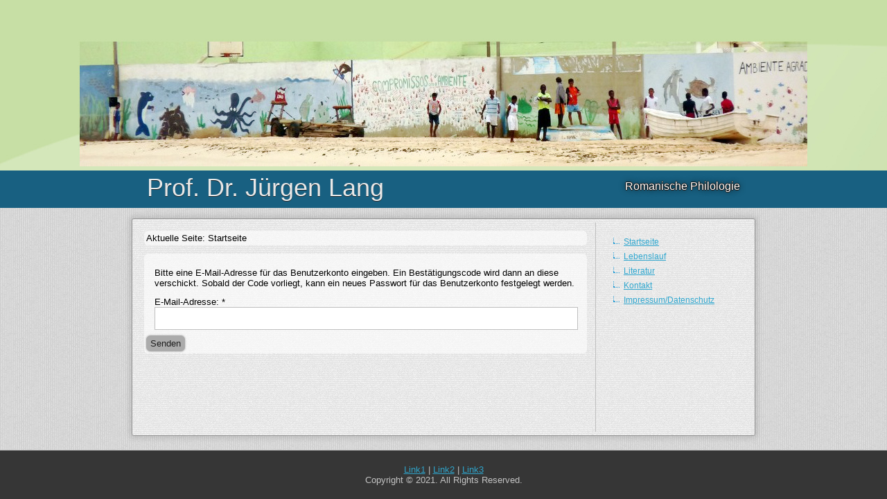

--- FILE ---
content_type: text/html; charset=utf-8
request_url: http://prof-juergen-lang.de/index.php/component/users/?view=reset&Itemid=101
body_size: 2609
content:
<!DOCTYPE html>
<html dir="ltr" lang="de-de">
<head>
    <base href="http://prof-juergen-lang.de/index.php/component/users/" />
	<meta http-equiv="content-type" content="text/html; charset=utf-8" />
	<meta name="keywords" content="Jürgen Lang, Kreolistik" />
	<meta name="description" content="Prof. Dr. Jürgen Lang" />
	<meta name="generator" content="Joomla! - Open Source Content Management - Version 3.10.12" />
	<title>Prof. Jürgen Lang - Prof. Jürgen Lang</title>
	<link href="/templates/jlang03032021/favicon.ico" rel="shortcut icon" type="image/vnd.microsoft.icon" />
	<script type="application/json" class="joomla-script-options new">{"csrf.token":"aa147fa99062e6baaf218e824f5ee44b","system.paths":{"root":"","base":""},"system.keepalive":{"interval":840000,"uri":"\/index.php\/component\/ajax\/?format=json"},"joomla.jtext":{"JLIB_FORM_FIELD_INVALID":"Invalid field:&#160"}}</script>
	<script src="/media/system/js/core.js?1c2bc486df533cf28179aa473816783e" type="text/javascript"></script>
	<!--[if lt IE 9]><script src="/media/system/js/polyfill.event.js?1c2bc486df533cf28179aa473816783e" type="text/javascript"></script><![endif]-->
	<script src="/media/system/js/keepalive.js?1c2bc486df533cf28179aa473816783e" type="text/javascript"></script>
	<script src="/media/jui/js/jquery.min.js?1c2bc486df533cf28179aa473816783e" type="text/javascript"></script>
	<script src="/media/jui/js/jquery-noconflict.js?1c2bc486df533cf28179aa473816783e" type="text/javascript"></script>
	<script src="/media/jui/js/jquery-migrate.min.js?1c2bc486df533cf28179aa473816783e" type="text/javascript"></script>
	<script src="/media/system/js/punycode.js?1c2bc486df533cf28179aa473816783e" type="text/javascript"></script>
	<script src="/media/system/js/validate.js?1c2bc486df533cf28179aa473816783e" type="text/javascript"></script>
	<!--[if lt IE 9]><script src="/media/system/js/html5fallback.js?1c2bc486df533cf28179aa473816783e" type="text/javascript"></script><![endif]-->
	<script src="/media/jui/js/bootstrap.min.js?1c2bc486df533cf28179aa473816783e" type="text/javascript"></script>
	<script src="/media/system/js/mootools-core.js?1c2bc486df533cf28179aa473816783e" type="text/javascript"></script>
	<script src="/media/system/js/mootools-more.js?1c2bc486df533cf28179aa473816783e" type="text/javascript"></script>
	<script type="text/javascript">
jQuery(function($){ initPopovers(); $("body").on("subform-row-add", initPopovers); function initPopovers (event, container) { $(container || document).find(".hasPopover").popover({"html": true,"trigger": "hover focus","container": "body"});} });
	</script>

    <link rel="stylesheet" href="/templates/system/css/system.css" />
    <link rel="stylesheet" href="/templates/system/css/general.css" />

    <!-- Created by Artisteer v4.3.0.60745 -->
    
    
    <meta name="viewport" content="initial-scale = 1.0, maximum-scale = 1.0, user-scalable = no, width = device-width" />

    <!--[if lt IE 9]><script src="https://html5shiv.googlecode.com/svn/trunk/html5.js"></script><![endif]-->
    <link rel="stylesheet" href="/templates/jlang03032021/css/template.css" media="screen" type="text/css" />
    <!--[if lte IE 7]><link rel="stylesheet" href="/templates/jlang03032021/css/template.ie7.css" media="screen" /><![endif]-->
    <link rel="stylesheet" href="/templates/jlang03032021/css/template.responsive.css" media="all" type="text/css" />

<link rel="shortcut icon" href="/templates/jlang03032021/favicon.ico" type="image/x-icon" />
    <script>if ('undefined' != typeof jQuery) document._artxJQueryBackup = jQuery;</script>
    <script src="/templates/jlang03032021/jquery.js"></script>
    <script>jQuery.noConflict();</script>

    <script src="/templates/jlang03032021/script.js"></script>
    <script src="/templates/jlang03032021/script.responsive.js"></script>
    <script src="/templates/jlang03032021/modules.js"></script>
        <script>if (document._artxJQueryBackup) jQuery = document._artxJQueryBackup;</script>
</head>
<body>

<div id="art-main">
<header class="art-header">
    <div class="art-shapes">
        <div class="art-textblock art-object804112077">
        <div class="art-object804112077-text-container">
        <div class="art-object804112077-text"></div>
    </div>
    
</div>
            </div>

<h1 class="art-headline">
    <a href="/">Prof. Dr. Jürgen Lang</a>
</h1>
<h2 class="art-slogan">Romanische Philologie</h2>






                    
</header>
<div class="art-sheet clearfix">
            <div class="art-layout-wrapper">
                <div class="art-content-layout">
                    <div class="art-content-layout-row">
                        <div class="art-layout-cell art-content">
<article class="art-post"><div class="art-postcontent clearfix">
<div class="breadcrumbs">
<span class="showHere">Aktuelle Seite: </span><span>Startseite</span></div>
</div></article><article class="art-post art-messages"><div class="art-postcontent clearfix">
<div id="system-message-container">
</div></div></article><article class="art-post"><div class="art-postcontent clearfix"><div class="reset">
		<form id="user-registration" action="/index.php/component/users/?task=reset.request&amp;Itemid=101" method="post" class="form-validate form-horizontal well">
					<fieldset>
									<p>Bitte eine E-Mail-Adresse für das Benutzerkonto eingeben. Ein Bestätigungscode wird dann an diese verschickt. Sobald der Code vorliegt, kann ein neues Passwort für das Benutzerkonto festgelegt werden.</p>
								
<div class="control-group">
			<div class="control-label">
			<label id="jform_email-lbl" for="jform_email" class="hasPopover required" title="E-Mail-Adresse" data-content="Bitte die bei der Registrierung des Benutzerkontos verwendete E-Mail-Adresse eingeben.&lt;br /&gt;Ein Bestätigungscode wird dann an diese Adresse geschickt. Sobald dieser Code vorliegt, kann ein neues Passwort für das Benutzerkonto eingegeben werden.">
	E-Mail-Adresse:<span class="star">&#160;*</span></label>
					</div>
		<div class="controls">
		<input type="text" name="jform[email]" id="jform_email"  value="" class="validate-username required" size="30"       required aria-required="true"      />
	</div>
</div>
			</fieldset>
				<div class="control-group">
			<div class="controls">
				<button type="submit" class="btn btn-primary validate art-button">
					Senden				</button>
			</div>
		</div>
		<input type="hidden" name="aa147fa99062e6baaf218e824f5ee44b" value="1" />	</form>
</div></div></article>


                        </div>
                        <div class="art-layout-cell art-sidebar1">
<div class="art-block clearfix_menu"><div class="art-blockcontent"><ul class="menu"><li class="item-101 current active"><a href="/index.php">Startseite</a></li><li class="item-102"><a href="/index.php/lebenslauf">Lebenslauf</a></li><li class="item-103"><a href="/index.php/literatur">Literatur</a></li><li class="item-104"><a href="/index.php/kontakt">Kontakt</a></li><li class="item-105"><a href="/index.php/impressum-datenschutz">Impressum/Datenschutz</a></li></ul></div></div>



                        </div>

                                            </div>
                </div>
            </div>


    </div>
<footer class="art-footer">
  <div class="art-footer-inner">
<p><a href="#">Link1</a> | <a href="#">Link2</a> | <a href="#">Link3</a></p>
<p>Copyright © 2021. All Rights Reserved.</p>
  </div>
</footer>

</div>


</body>
</html>

--- FILE ---
content_type: text/css
request_url: http://prof-juergen-lang.de/templates/jlang03032021/css/template.css
body_size: 81766
content:
#art-main
{
  background: #E8E8E8 url('../images/page.png') fixed;
  margin: 0 auto;
  font-size: 13px;
  font-family: Verdana, Geneva, Arial, Helvetica, Sans-Serif;
  font-weight: normal;
  font-style: normal;
  position: relative;
  width: 100%;
  min-height: 100%;
  left: 0;
  top: 0;
  cursor: default;
  overflow: hidden;
}

table, ul.art-hmenu
{
  font-size: 13px;
  font-family: Verdana, Geneva, Arial, Helvetica, Sans-Serif;
  font-weight: normal;
  font-style: normal;
}

h1, h2, h3, h4, h5, h6, p, a, ul, ol, li
{
  margin: 0;
  padding: 0;
}

.art-button
{
  border-collapse: separate;
  -webkit-background-origin: border !important;
  -moz-background-origin: border !important;
  background-origin: border-box !important;
  background: #ABABAB;
  -webkit-border-radius: 6px;
  -moz-border-radius: 6px;
  border-radius: 6px;
  -webkit-box-shadow: 0 0 2px 1px rgba(0, 0, 0, 0.15);
  -moz-box-shadow: 0 0 2px 1px rgba(0, 0, 0, 0.15);
  box-shadow: 0 0 2px 1px rgba(0, 0, 0, 0.15);
  border: 1px solid #ABABAB;
  padding: 0 5px;
  margin: 0 auto;
  height: 21px;
}

.art-postcontent, .art-postheadericons, .art-postfootericons, .art-blockcontent, ul.art-vmenu a
{
  text-align: left;
}

.art-postcontent, .art-postcontent li, .art-postcontent table, .art-postcontent a, .art-postcontent a:link, .art-postcontent a:visited, .art-postcontent a.visited, .art-postcontent a:hover, .art-postcontent a.hovered
{
  font-family: Verdana, Geneva, Arial, Helvetica, Sans-Serif;
}

.art-postcontent p
{
  margin: 12px 0;
}

.art-postcontent h1, .art-postcontent h1 a, .art-postcontent h1 a:link, .art-postcontent h1 a:visited, .art-postcontent h1 a:hover, .art-postcontent h2, .art-postcontent h2 a, .art-postcontent h2 a:link, .art-postcontent h2 a:visited, .art-postcontent h2 a:hover, .art-postcontent h3, .art-postcontent h3 a, .art-postcontent h3 a:link, .art-postcontent h3 a:visited, .art-postcontent h3 a:hover, .art-postcontent h4, .art-postcontent h4 a, .art-postcontent h4 a:link, .art-postcontent h4 a:visited, .art-postcontent h4 a:hover, .art-postcontent h5, .art-postcontent h5 a, .art-postcontent h5 a:link, .art-postcontent h5 a:visited, .art-postcontent h5 a:hover, .art-postcontent h6, .art-postcontent h6 a, .art-postcontent h6 a:link, .art-postcontent h6 a:visited, .art-postcontent h6 a:hover, .art-blockheader .t, .art-blockheader .t a, .art-blockheader .t a:link, .art-blockheader .t a:visited, .art-blockheader .t a:hover, .art-vmenublockheader .t, .art-vmenublockheader .t a, .art-vmenublockheader .t a:link, .art-vmenublockheader .t a:visited, .art-vmenublockheader .t a:hover, .art-headline, .art-headline a, .art-headline a:link, .art-headline a:visited, .art-headline a:hover, .art-slogan, .art-slogan a, .art-slogan a:link, .art-slogan a:visited, .art-slogan a:hover, .art-postheader, .art-postheader a, .art-postheader a:link, .art-postheader a:visited, .art-postheader a:hover
{
  font-size: 26px;
  font-family: 'Trebuchet MS', Arial, Helvetica, Sans-Serif;
  font-weight: normal;
  font-style: normal;
  line-height: 120%;
}

.art-postcontent a, .art-postcontent a:link
{
  font-family: Verdana, Geneva, Arial, Helvetica, Sans-Serif;
  text-decoration: none;
  color: #5EBAD9;
}

.art-postcontent a:visited, .art-postcontent a.visited
{
  font-family: Verdana, Geneva, Arial, Helvetica, Sans-Serif;
  text-decoration: none;
  color: #808080;
}

.art-postcontent  a:hover, .art-postcontent a.hover
{
  font-family: Verdana, Geneva, Arial, Helvetica, Sans-Serif;
  text-decoration: underline;
  color: #19576B;
}

.art-postcontent h1
{
  color: #299FD6;
  margin: 10px 0 0;
  font-size: 26px;
  font-family: 'Trebuchet MS', Arial, Helvetica, Sans-Serif;
}

.art-blockcontent h1
{
  margin: 10px 0 0;
  font-size: 26px;
  font-family: 'Trebuchet MS', Arial, Helvetica, Sans-Serif;
}

.art-postcontent h1 a, .art-postcontent h1 a:link, .art-postcontent h1 a:hover, .art-postcontent h1 a:visited, .art-blockcontent h1 a, .art-blockcontent h1 a:link, .art-blockcontent h1 a:hover, .art-blockcontent h1 a:visited
{
  font-size: 26px;
  font-family: 'Trebuchet MS', Arial, Helvetica, Sans-Serif;
}

.art-postcontent h2
{
  color: #58B4DF;
  margin: 10px 0 0;
  font-size: 22px;
  font-family: 'Trebuchet MS', Arial, Helvetica, Sans-Serif;
}

.art-blockcontent h2
{
  margin: 10px 0 0;
  font-size: 22px;
  font-family: 'Trebuchet MS', Arial, Helvetica, Sans-Serif;
}

.art-postcontent h2 a, .art-postcontent h2 a:link, .art-postcontent h2 a:hover, .art-postcontent h2 a:visited, .art-blockcontent h2 a, .art-blockcontent h2 a:link, .art-blockcontent h2 a:hover, .art-blockcontent h2 a:visited
{
  font-size: 22px;
  font-family: 'Trebuchet MS', Arial, Helvetica, Sans-Serif;
}

.art-postcontent h3
{
  color: #B8B8B8;
  margin: 10px 0 0;
  font-size: 20px;
  font-family: 'Trebuchet MS', Arial, Helvetica, Sans-Serif;
}

.art-blockcontent h3
{
  margin: 10px 0 0;
  font-size: 20px;
  font-family: 'Trebuchet MS', Arial, Helvetica, Sans-Serif;
}

.art-postcontent h3 a, .art-postcontent h3 a:link, .art-postcontent h3 a:hover, .art-postcontent h3 a:visited, .art-blockcontent h3 a, .art-blockcontent h3 a:link, .art-blockcontent h3 a:hover, .art-blockcontent h3 a:visited
{
  font-size: 20px;
  font-family: 'Trebuchet MS', Arial, Helvetica, Sans-Serif;
}

.art-postcontent h4
{
  color: #1B698D;
  margin: 10px 0 0;
  font-size: 16px;
  font-family: 'Trebuchet MS', Arial, Helvetica, Sans-Serif;
}

.art-blockcontent h4
{
  margin: 10px 0 0;
  font-size: 16px;
  font-family: 'Trebuchet MS', Arial, Helvetica, Sans-Serif;
}

.art-postcontent h4 a, .art-postcontent h4 a:link, .art-postcontent h4 a:hover, .art-postcontent h4 a:visited, .art-blockcontent h4 a, .art-blockcontent h4 a:link, .art-blockcontent h4 a:hover, .art-blockcontent h4 a:visited
{
  font-size: 16px;
  font-family: 'Trebuchet MS', Arial, Helvetica, Sans-Serif;
}

.art-postcontent h5
{
  color: #1B698D;
  margin: 10px 0 0;
  font-size: 14px;
  font-family: 'Trebuchet MS', Arial, Helvetica, Sans-Serif;
}

.art-blockcontent h5
{
  margin: 10px 0 0;
  font-size: 14px;
  font-family: 'Trebuchet MS', Arial, Helvetica, Sans-Serif;
}

.art-postcontent h5 a, .art-postcontent h5 a:link, .art-postcontent h5 a:hover, .art-postcontent h5 a:visited, .art-blockcontent h5 a, .art-blockcontent h5 a:link, .art-blockcontent h5 a:hover, .art-blockcontent h5 a:visited
{
  font-size: 14px;
  font-family: 'Trebuchet MS', Arial, Helvetica, Sans-Serif;
}

.art-postcontent h6
{
  color: #58B4DF;
  margin: 10px 0 0;
  font-size: 13px;
  font-family: 'Trebuchet MS', Arial, Helvetica, Sans-Serif;
}

.art-blockcontent h6
{
  margin: 10px 0 0;
  font-size: 13px;
  font-family: 'Trebuchet MS', Arial, Helvetica, Sans-Serif;
}

.art-postcontent h6 a, .art-postcontent h6 a:link, .art-postcontent h6 a:hover, .art-postcontent h6 a:visited, .art-blockcontent h6 a, .art-blockcontent h6 a:link, .art-blockcontent h6 a:hover, .art-blockcontent h6 a:visited
{
  font-size: 13px;
  font-family: 'Trebuchet MS', Arial, Helvetica, Sans-Serif;
}

header, footer, article, nav, #art-hmenu-bg, .art-sheet, .art-hmenu a, .art-vmenu a, .art-slidenavigator > a, .art-checkbox:before, .art-radiobutton:before
{
  -webkit-background-origin: border !important;
  -moz-background-origin: border !important;
  background-origin: border-box !important;
}

header, footer, article, nav, #art-hmenu-bg, .art-sheet, .art-slidenavigator > a, .art-checkbox:before, .art-radiobutton:before
{
  display: block;
  -webkit-box-sizing: border-box;
  -moz-box-sizing: border-box;
  box-sizing: border-box;
}

ul
{
  list-style-type: none;
}

ol
{
  list-style-position: inside;
}

html, body
{
  height: 100%;
}

/**
 * 2. Prevent iOS text size adjust after orientation change, without disabling
 *    user zoom.
 * https://github.com/necolas/normalize.css
 */

html
{
  -ms-text-size-adjust: 100%;
  -webkit-text-size-adjust: 100%;
}

body
{
  padding: 0;
  margin: 0;
  min-width: 900px;
  color: #000000;
}

.art-header:before, #art-header-bg:before, .art-layout-cell:before, .art-layout-wrapper:before, .art-footer:before, .art-nav:before, #art-hmenu-bg:before, .art-sheet:before
{
  width: 100%;
  content: " ";
  display: table;
  border-collapse: collapse;
  border-spacing: 0;
}

.art-header:after, #art-header-bg:after, .art-layout-cell:after, .art-layout-wrapper:after, .art-footer:after, .art-nav:after, #art-hmenu-bg:after, .art-sheet:after, .cleared, .clearfix:after
{
  clear: both;
  font: 0/0 serif;
  display: block;
  content: " ";
}

form
{
  padding: 0 !important;
  margin: 0 !important;
}

table.position
{
  position: relative;
  width: 100%;
  table-layout: fixed;
}

li h1, .art-postcontent li h1, .art-blockcontent li h1
{
  margin: 1px;
}

li h2, .art-postcontent li h2, .art-blockcontent li h2
{
  margin: 1px;
}

li h3, .art-postcontent li h3, .art-blockcontent li h3
{
  margin: 1px;
}

li h4, .art-postcontent li h4, .art-blockcontent li h4
{
  margin: 1px;
}

li h5, .art-postcontent li h5, .art-blockcontent li h5
{
  margin: 1px;
}

li h6, .art-postcontent li h6, .art-blockcontent li h6
{
  margin: 1px;
}

li p, .art-postcontent li p, .art-blockcontent li p
{
  margin: 1px;
}

.art-shapes
{
  position: absolute;
  top: 0;
  right: 0;
  bottom: 0;
  left: 0;
  overflow: hidden;
  z-index: 0;
}

.art-slider-inner
{
  position: relative;
  overflow: hidden;
  width: 100%;
  height: 100%;
}

.art-slidenavigator > a
{
  display: inline-block;
  vertical-align: middle;
  outline-style: none;
  font-size: 1px;
}

.art-slidenavigator > a:last-child
{
  margin-right: 0 !important;
}

.art-object804112077 h1, .art-object804112077 h2, .art-object804112077 h3, .art-object804112077 h4, .art-object804112077 h5, .art-object804112077 h6, .art-object804112077 p, .art-object804112077 a, .art-object804112077 ul, .art-object804112077 ol, .art-object804112077 li
{
  line-height: 100%;
}

.art-object804112077
{
  position: absolute;
  top: 246px;
  left: 50%;
  margin-left: -960px !important;
  -webkit-transform: rotate(0deg);
  -moz-transform: rotate(0deg);
  -o-transform: rotate(0deg);
  -ms-transform: rotate(0deg);
  transform: rotate(0deg);
  overflow: hidden;
  background-image: url('../images/object804112077.png');
  background-position: 0px 0px;
  background-repeat: no-repeat;
  z-index: 2;
  width: 1920px;
  height: 54px;
}

.default-responsive .art-object804112077
{
  background-image: none;
}

.art-object804112077-text-container
{
  display: table;
}

.art-object804112077-text
{
  display: table-cell;
  outline-style: none;
  padding: 0px 0px !important;
  height: 54px;
  width: 1920px;
  word-wrap: break-word;
}

.default-responsive .art-object804112077-text
{
  height: auto;
}

.art-object804112077-text, .art-object804112077-text a.art-rss-tag-icon, .art-object804112077-text a.art-facebook-tag-icon, .art-object804112077-text a.art-twitter-tag-icon, .art-object804112077-text a.art-tumblr-tag-icon, .art-object804112077-text a.art-pinterest-tag-icon, .art-object804112077-text a.art-vimeo-tag-icon, .art-object804112077-text a.art-youtube-tag-icon, .art-object804112077-text a.art-linkedin-tag-icon
{
  font-size: 30px;
  font-family: Verdana, Geneva, Arial, Helvetica, Sans-Serif;
  text-align: left;
  vertical-align: middle;
  color: #DBDBDB !important;
}

.art-object804112077-text a.art-rss-tag-icon, .art-object804112077-text a.art-facebook-tag-icon, .art-object804112077-text a.art-twitter-tag-icon, .art-object804112077-text a.art-tumblr-tag-icon, .art-object804112077-text a.art-pinterest-tag-icon, .art-object804112077-text a.art-vimeo-tag-icon, .art-object804112077-text a.art-youtube-tag-icon, .art-object804112077-text a.art-linkedin-tag-icon
{
  width: 100%;
}

.default-responsive .art-object804112077-text a.art-rss-tag-icon, .default-responsive .art-object804112077-text a.art-facebook-tag-icon, .default-responsive .art-object804112077-text a.art-twitter-tag-icon, .default-responsive .art-object804112077-text a.art-tumblr-tag-icon, .default-responsive .art-object804112077-text a.art-pinterest-tag-icon, .default-responsive .art-object804112077-text a.art-vimeo-tag-icon, .default-responsive .art-object804112077-text a.art-youtube-tag-icon, .default-responsive .art-object804112077-text a.art-linkedin-tag-icon
{
  width: auto;
}

.art-textblock ul > li
{
  background-position-y: 8px !important;
}

.art-headline
{
  display: inline-block;
  position: absolute;
  min-width: 50px;
  top: 250px;
  left: 3.96%;
  margin-left: -13px !important;
  line-height: 100%;
  -webkit-transform: rotate(0deg);
  -moz-transform: rotate(0deg);
  -o-transform: rotate(0deg);
  -ms-transform: rotate(0deg);
  transform: rotate(0deg);
  z-index: 101;
}

.art-headline, .art-headline a, .art-headline a:link, .art-headline a:visited, .art-headline a:hover
{
  font-size: 36px;
  font-family: 'Trebuchet MS', Arial, Helvetica, Sans-Serif;
  font-weight: normal;
  font-style: normal;
  text-decoration: none;
  text-align: left;
  text-shadow: 0px 1px 0px rgba(23, 23, 23, 0.82);
  padding: 0;
  margin: 0;
  color: #E8E8E8 !important;
  white-space: nowrap;
}

.art-slogan
{
  display: inline-block;
  position: absolute;
  min-width: 50px;
  top: 262px;
  left: 96.51%;
  line-height: 100%;
  margin-left: -177px !important;
  -webkit-transform: rotate(0deg);
  -moz-transform: rotate(0deg);
  -o-transform: rotate(0deg);
  -ms-transform: rotate(0deg);
  transform: rotate(0deg);
  z-index: 102;
  white-space: nowrap;
}

.art-slogan, .art-slogan a, .art-slogan a:link, .art-slogan a:visited, .art-slogan a:hover
{
  font-size: 16px;
  font-family: Verdana, Geneva, Arial, Helvetica, Sans-Serif;
  text-decoration: none;
  text-align: left;
  text-shadow: 1px 0px 0px rgb(23, 23, 23), -1px 0px 0px rgb(23, 23, 23), 0px -1px 0px rgb(23, 23, 23), 0px 1px 0px rgb(23, 23, 23), 0px 0px 10px rgba(0, 0, 0, 0.99);
  padding: 0;
  margin: 0;
  color: #FFFFFF !important;
}

.art-header
{
  margin: 0 auto;
  background-repeat: no-repeat;
  height: 300px;
  position: relative;
  background-image: url('../images/header.jpg');
  background-position: center top;
}

.custom-responsive .art-header
{
  background-image: url('../images/header.jpg');
  background-position: center top;
}

.default-responsive .art-header, .default-responsive #art-header-bg
{
  background-image: url('../images/header.jpg');
  background-position: center center;
  background-size: auto;
}

.art-header-inner
{
  position: relative;
  width: 900px;
  z-index: auto !important;
  margin: 0 auto;
}

.art-header>div.art-nostyle, .art-header>div.art-block, .art-header>div.art-post
{
  position: absolute;
  z-index: 101;
}

.art-nav
{
  background: #363636 url('../images/nav.png') scroll;
  background: -webkit-linear-gradient(top, rgba(96, 96, 96, 0.07) 0, rgba(11, 11, 11, 0.05) 100%) no-repeat, url('../images/nav.png'), -webkit-linear-gradient(top, rgba(82, 82, 82, 0.4) 0, rgba(26, 26, 26, 0.4) 100%) no-repeat;
  background: -moz-linear-gradient(top, rgba(96, 96, 96, 0.07) 0, rgba(11, 11, 11, 0.05) 100%) no-repeat, url('../images/nav.png'), -moz-linear-gradient(top, rgba(82, 82, 82, 0.4) 0, rgba(26, 26, 26, 0.4) 100%) no-repeat;
  background: -o-linear-gradient(top, rgba(96, 96, 96, 0.07) 0, rgba(11, 11, 11, 0.05) 100%) no-repeat, url('../images/nav.png'), -o-linear-gradient(top, rgba(82, 82, 82, 0.4) 0, rgba(26, 26, 26, 0.4) 100%) no-repeat;
  background: -ms-linear-gradient(top, rgba(96, 96, 96, 0.07) 0, rgba(11, 11, 11, 0.05) 100%) no-repeat, url('../images/nav.png'), -ms-linear-gradient(top, rgba(82, 82, 82, 0.4) 0, rgba(26, 26, 26, 0.4) 100%) no-repeat;
  background: linear-gradient(to bottom, rgba(96, 96, 96, 0.07) 0, rgba(11, 11, 11, 0.05) 100%) no-repeat, url('../images/nav.png'), linear-gradient(to bottom, rgba(82, 82, 82, 0.4) 0, rgba(26, 26, 26, 0.4) 100%) no-repeat;
  -svg-background: linear-gradient(top, rgba(96, 96, 96, 0.07) 0, rgba(11, 11, 11, 0.05) 100%) no-repeat, url('../images/nav.png'), linear-gradient(top, rgba(82, 82, 82, 0.4) 0, rgba(26, 26, 26, 0.4) 100%) no-repeat;
  -webkit-border-radius: 3px;
  -moz-border-radius: 3px;
  border-radius: 3px;
  border-bottom: 1px solid rgba(191, 191, 191, 0.4);
  padding: 3px 3px 0;
  position: absolute;
  margin: 0;
  top: 10px;
  width: 100%;
  z-index: 100;
  text-align: left;
}

ul.art-hmenu a, ul.art-hmenu a:link, ul.art-hmenu a:visited, ul.art-hmenu a:hover
{
  outline: none;
  position: relative;
  z-index: 11;
}

ul.art-hmenu, ul.art-hmenu ul
{
  display: block;
  margin: 0;
  padding: 0;
  border: 0;
  list-style-type: none;
}

ul.art-hmenu li
{
  position: relative;
  z-index: 5;
  display: block;
  float: left;
  background: none;
  margin: 0;
  padding: 0;
  border: 0;
}

ul.art-hmenu li:hover
{
  z-index: 10000;
  white-space: normal;
}

ul.art-hmenu:after, ul.art-hmenu ul:after
{
  content: ".";
  height: 0;
  display: block;
  visibility: hidden;
  overflow: hidden;
  clear: both;
}

ul.art-hmenu, ul.art-hmenu ul
{
  min-height: 0;
}

ul.art-hmenu
{
  display: inline-block;
  vertical-align: bottom;
  padding-left: 3px;
  padding-right: 3px;
  -webkit-box-sizing: border-box;
  -moz-box-sizing: border-box;
  box-sizing: border-box;
}

.art-nav:before
{
  content: ' ';
}

.desktop .art-nav
{
  width: 900px;
  padding-left: 8px;
  padding-right: 8px;
}

.art-hmenu-extra1
{
  position: relative;
  display: block;
  float: left;
  width: auto;
  height: auto;
  background-position: center;
}

.art-hmenu-extra2
{
  position: relative;
  display: block;
  float: right;
  width: auto;
  height: auto;
  background-position: center;
}

.art-hmenu
{
  float: left;
}

.art-menuitemcontainer
{
  margin: 0 auto;
}

ul.art-hmenu>li
{
  margin-left: 7px;
}

ul.art-hmenu>li:first-child
{
  margin-left: 3px;
}

ul.art-hmenu>li:last-child, ul.art-hmenu>li.last-child
{
  margin-right: 3px;
}

ul.art-hmenu>li>a
{
  background: #5EBAD9 url('../images/menuitem.png') scroll;
  background: -webkit-linear-gradient(top, rgba(157, 213, 232, 0.22) 0, rgba(43, 149, 185, 0.1) 100%) no-repeat, url('../images/menuitem.png'), -webkit-linear-gradient(top, #87CCE3 0, #30A7CF 100%) no-repeat;
  background: -moz-linear-gradient(top, rgba(157, 213, 232, 0.22) 0, rgba(43, 149, 185, 0.1) 100%) no-repeat, url('../images/menuitem.png'), -moz-linear-gradient(top, #87CCE3 0, #30A7CF 100%) no-repeat;
  background: -o-linear-gradient(top, rgba(157, 213, 232, 0.22) 0, rgba(43, 149, 185, 0.1) 100%) no-repeat, url('../images/menuitem.png'), -o-linear-gradient(top, #87CCE3 0, #30A7CF 100%) no-repeat;
  background: -ms-linear-gradient(top, rgba(157, 213, 232, 0.22) 0, rgba(43, 149, 185, 0.1) 100%) no-repeat, url('../images/menuitem.png'), -ms-linear-gradient(top, #87CCE3 0, #30A7CF 100%) no-repeat;
  background: linear-gradient(to bottom, rgba(157, 213, 232, 0.22) 0, rgba(43, 149, 185, 0.1) 100%) no-repeat, url('../images/menuitem.png'), linear-gradient(to bottom, #87CCE3 0, #30A7CF 100%) no-repeat;
  -svg-background: linear-gradient(top, rgba(157, 213, 232, 0.22) 0, rgba(43, 149, 185, 0.1) 100%) no-repeat, url('../images/menuitem.png'), linear-gradient(top, #87CCE3 0, #30A7CF 100%) no-repeat;
  -webkit-border-radius: 2px 2px 0 0;
  -moz-border-radius: 2px 2px 0 0;
  border-radius: 2px 2px 0 0;
  border: 1px solid #2889A9;
  border-bottom: none;
  padding: 0 22px;
  margin: 0 auto;
  position: relative;
  display: block;
  height: 28px;
  cursor: pointer;
  text-decoration: none;
  color: #1C1C1C;
  line-height: 28px;
  text-align: center;
}

.art-hmenu>li>a, .art-hmenu>li>a:link, .art-hmenu>li>a:visited, .art-hmenu>li>a.active, .art-hmenu>li>a:hover
{
  font-size: 14px;
  font-family: Verdana, Geneva, Arial, Helvetica, Sans-Serif;
  font-weight: normal;
  font-style: normal;
  text-decoration: none;
  text-align: left;
}

ul.art-hmenu>li>a.active
{
  background: #2286B4 url('../images/menuactiveitem.png') scroll;
  background: -webkit-linear-gradient(top, rgba(71, 173, 220, 0.2) 0, rgba(58, 167, 217, 0.18) 10%, rgba(22, 86, 116, 0.11) 100%) no-repeat, url('../images/menuactiveitem.png'), -webkit-linear-gradient(top, #31A3D8 0, #299FD6 10%, #1A6689 100%) no-repeat;
  background: -moz-linear-gradient(top, rgba(71, 173, 220, 0.2) 0, rgba(58, 167, 217, 0.18) 10%, rgba(22, 86, 116, 0.11) 100%) no-repeat, url('../images/menuactiveitem.png'), -moz-linear-gradient(top, #31A3D8 0, #299FD6 10%, #1A6689 100%) no-repeat;
  background: -o-linear-gradient(top, rgba(71, 173, 220, 0.2) 0, rgba(58, 167, 217, 0.18) 10%, rgba(22, 86, 116, 0.11) 100%) no-repeat, url('../images/menuactiveitem.png'), -o-linear-gradient(top, #31A3D8 0, #299FD6 10%, #1A6689 100%) no-repeat;
  background: -ms-linear-gradient(top, rgba(71, 173, 220, 0.2) 0, rgba(58, 167, 217, 0.18) 10%, rgba(22, 86, 116, 0.11) 100%) no-repeat, url('../images/menuactiveitem.png'), -ms-linear-gradient(top, #31A3D8 0, #299FD6 10%, #1A6689 100%) no-repeat;
  background: linear-gradient(to bottom, rgba(71, 173, 220, 0.2) 0, rgba(58, 167, 217, 0.18) 10%, rgba(22, 86, 116, 0.11) 100%) no-repeat, url('../images/menuactiveitem.png'), linear-gradient(to bottom, #31A3D8 0, #299FD6 10%, #1A6689 100%) no-repeat;
  -svg-background: linear-gradient(top, rgba(71, 173, 220, 0.2) 0, rgba(58, 167, 217, 0.18) 10%, rgba(22, 86, 116, 0.11) 100%) no-repeat, url('../images/menuactiveitem.png'), linear-gradient(top, #31A3D8 0, #299FD6 10%, #1A6689 100%) no-repeat;
  -webkit-border-radius: 2px 2px 0 0;
  -moz-border-radius: 2px 2px 0 0;
  border-radius: 2px 2px 0 0;
  border: 1px solid #186081;
  border-bottom: none;
  padding: 0 22px;
  margin: 0 auto;
  color: #D8EEF8;
  padding-bottom: 1px;
  margin-bottom: -1px;
  text-decoration: none;
}

ul.art-hmenu>li>a:visited, ul.art-hmenu>li>a:hover, ul.art-hmenu>li:hover>a
{
  text-decoration: none;
}

ul.art-hmenu>li>a:hover, .desktop ul.art-hmenu>li:hover>a
{
  background: #BFBFBF url('../images/menuhovereditem.png') scroll;
  background: -webkit-linear-gradient(top, rgba(233, 233, 233, 0.24) 0, rgba(149, 149, 149, 0.1) 100%) no-repeat, url('../images/menuhovereditem.png'), -webkit-linear-gradient(top, #DBDBDB 0, #A3A3A3 100%) no-repeat;
  background: -moz-linear-gradient(top, rgba(233, 233, 233, 0.24) 0, rgba(149, 149, 149, 0.1) 100%) no-repeat, url('../images/menuhovereditem.png'), -moz-linear-gradient(top, #DBDBDB 0, #A3A3A3 100%) no-repeat;
  background: -o-linear-gradient(top, rgba(233, 233, 233, 0.24) 0, rgba(149, 149, 149, 0.1) 100%) no-repeat, url('../images/menuhovereditem.png'), -o-linear-gradient(top, #DBDBDB 0, #A3A3A3 100%) no-repeat;
  background: -ms-linear-gradient(top, rgba(233, 233, 233, 0.24) 0, rgba(149, 149, 149, 0.1) 100%) no-repeat, url('../images/menuhovereditem.png'), -ms-linear-gradient(top, #DBDBDB 0, #A3A3A3 100%) no-repeat;
  background: linear-gradient(to bottom, rgba(233, 233, 233, 0.24) 0, rgba(149, 149, 149, 0.1) 100%) no-repeat, url('../images/menuhovereditem.png'), linear-gradient(to bottom, #DBDBDB 0, #A3A3A3 100%) no-repeat;
  -svg-background: linear-gradient(top, rgba(233, 233, 233, 0.24) 0, rgba(149, 149, 149, 0.1) 100%) no-repeat, url('../images/menuhovereditem.png'), linear-gradient(top, #DBDBDB 0, #A3A3A3 100%) no-repeat;
  -webkit-border-radius: 2px 2px 0 0;
  -moz-border-radius: 2px 2px 0 0;
  border-radius: 2px 2px 0 0;
  border: 1px solid #808080;
  border-bottom: none;
  padding: 0 22px;
  margin: 0 auto;
}

ul.art-hmenu>li>a:hover, .desktop ul.art-hmenu>li:hover>a
{
  color: #333333;
  text-decoration: none;
}

ul.art-hmenu>li>a.active:hover
{
  padding-bottom: 0;
  margin-bottom: 0;
}

ul.art-hmenu>li:before
{
  position: absolute;
  display: block;
  content: ' ';
  top: 0;
  left: -7px;
  width: 7px;
  height: 28px;
  background: url('../images/menuseparator.png') center center no-repeat;
}

ul.art-hmenu>li:first-child:before
{
  display: none;
}

ul.art-hmenu li li a
{
  background: #DEDEDE;
  background: transparent;
  -webkit-border-radius: 3px;
  -moz-border-radius: 3px;
  border-radius: 3px;
  padding: 0 8px;
  margin: 0 auto;
}

ul.art-hmenu li li
{
  float: none;
  width: auto;
  margin-top: 1px;
  margin-bottom: 1px;
}

.desktop ul.art-hmenu li li ul>li:first-child
{
  margin-top: 0;
}

ul.art-hmenu li li ul>li:last-child
{
  margin-bottom: 0;
}

.art-hmenu ul a
{
  display: block;
  white-space: nowrap;
  height: 25px;
  min-width: 7em;
  border: 0 solid transparent;
  text-align: left;
  line-height: 25px;
  color: #303030;
  font-size: 13px;
  font-family: Verdana, Geneva, Arial, Helvetica, Sans-Serif;
  text-decoration: none;
  margin: 0;
}

.art-hmenu ul a:link, .art-hmenu ul a:visited, .art-hmenu ul a.active, .art-hmenu ul a:hover
{
  text-align: left;
  line-height: 25px;
  color: #303030;
  font-size: 13px;
  font-family: Verdana, Geneva, Arial, Helvetica, Sans-Serif;
  text-decoration: none;
  margin: 0;
}

ul.art-hmenu ul li a:hover, .desktop ul.art-hmenu ul li:hover>a
{
  background: #BFBFBF;
  -webkit-border-radius: 3px;
  -moz-border-radius: 3px;
  border-radius: 3px;
  margin: 0 auto;
}

.art-hmenu ul a:hover
{
  text-decoration: underline;
  color: #000000;
}

.desktop .art-hmenu ul li:hover>a
{
  color: #000000;
}

ul.art-hmenu ul:before
{
  background: #DEDEDE;
  -webkit-border-radius: 3px;
  -moz-border-radius: 3px;
  border-radius: 3px;
  border: 1px solid #ABABAB;
  margin: 0 auto;
  display: block;
  position: absolute;
  content: ' ';
  z-index: 1;
}

.desktop ul.art-hmenu li:hover>ul
{
  visibility: visible;
  top: 100%;
}

.desktop ul.art-hmenu li li:hover>ul
{
  top: 0;
  left: 100%;
}

ul.art-hmenu ul
{
  visibility: hidden;
  position: absolute;
  z-index: 10;
  left: 0;
  top: 0;
  background-image: url('../images/spacer.gif');
}

.desktop ul.art-hmenu>li>ul
{
  padding: 12px 32px 32px 32px;
  margin: -10px 0 0 -30px;
}

.desktop ul.art-hmenu ul ul
{
  padding: 32px 32px 32px 14px;
  margin: -32px 0 0 -9px;
}

.desktop ul.art-hmenu ul.art-hmenu-left-to-right
{
  right: auto;
  left: 0;
  margin: -10px 0 0 -30px;
}

.desktop ul.art-hmenu ul.art-hmenu-right-to-left
{
  left: auto;
  right: 0;
  margin: -10px -30px 0 0;
}

.desktop ul.art-hmenu li li:hover>ul.art-hmenu-left-to-right
{
  right: auto;
  left: 100%;
}

.desktop ul.art-hmenu li li:hover>ul.art-hmenu-right-to-left
{
  left: auto;
  right: 100%;
}

.desktop ul.art-hmenu ul ul.art-hmenu-left-to-right
{
  right: auto;
  left: 0;
  padding: 32px 32px 32px 14px;
  margin: -32px 0 0 -9px;
}

.desktop ul.art-hmenu ul ul.art-hmenu-right-to-left
{
  left: auto;
  right: 0;
  padding: 32px 14px 32px 32px;
  margin: -32px -9px 0 0;
}

.desktop ul.art-hmenu li ul>li:first-child
{
  margin-top: 0;
}

.desktop ul.art-hmenu li ul>li:last-child
{
  margin-bottom: 0;
}

.desktop ul.art-hmenu ul ul:before
{
  border-radius: 3px;
  top: 30px;
  bottom: 30px;
  right: 30px;
  left: 12px;
}

.desktop ul.art-hmenu>li>ul:before
{
  top: 10px;
  right: 30px;
  bottom: 30px;
  left: 30px;
}

.desktop ul.art-hmenu>li>ul.art-hmenu-left-to-right:before
{
  right: 30px;
  left: 30px;
}

.desktop ul.art-hmenu>li>ul.art-hmenu-right-to-left:before
{
  right: 30px;
  left: 30px;
}

.desktop ul.art-hmenu ul ul.art-hmenu-left-to-right:before
{
  right: 30px;
  left: 12px;
}

.desktop ul.art-hmenu ul ul.art-hmenu-right-to-left:before
{
  right: 12px;
  left: 30px;
}

.art-sheet
{
  background: #FFFFFF url('../images/sheet.png') scroll;
  -webkit-border-radius: 3px;
  -moz-border-radius: 3px;
  border-radius: 3px;
  -webkit-box-shadow: 0 0 7px 4px rgba(0, 0, 0, 0.1);
  -moz-box-shadow: 0 0 7px 4px rgba(0, 0, 0, 0.1);
  box-shadow: 0 0 7px 4px rgba(0, 0, 0, 0.1);
  border: 1px solid #949494;
  padding: 5px;
  margin: 15px auto 0;
  position: relative;
  cursor: auto;
  width: 900px;
  z-index: auto !important;
}

.art-layout-wrapper
{
  position: relative;
  margin: 0 auto 0 auto;
  z-index: auto !important;
}

.art-content-layout
{
  display: table;
  width: 100%;
  table-layout: fixed;
}

.art-content-layout-row
{
  display: table-row;
}

.art-layout-cell
{
  -webkit-box-sizing: border-box;
  -moz-box-sizing: border-box;
  box-sizing: border-box;
  display: table-cell;
  vertical-align: top;
}

.art-postcontent .art-content-layout
{
  border-collapse: collapse;
}

.art-breadcrumbs
{
  margin: 0 auto;
}

a.art-button, a.art-button:link, a:link.art-button:link, body a.art-button:link, a.art-button:visited, body a.art-button:visited, input.art-button, button.art-button
{
  text-decoration: none;
  font-size: 13px;
  font-family: Verdana, Geneva, Arial, Helvetica, Sans-Serif;
  font-weight: normal;
  font-style: normal;
  position: relative;
  display: inline-block;
  vertical-align: middle;
  white-space: nowrap;
  text-align: center;
  color: #1F1F1F;
  margin: 0 5px 0 0 !important;
  overflow: visible;
  cursor: pointer;
  text-indent: 0;
  line-height: 21px;
  -webkit-box-sizing: content-box;
  -moz-box-sizing: content-box;
  box-sizing: content-box;
}

.art-button img
{
  margin: 0;
  vertical-align: middle;
}

.firefox2 .art-button
{
  display: block;
  float: left;
}

input, select, textarea, a.art-search-button span
{
  vertical-align: middle;
  font-size: 13px;
  font-family: Verdana, Geneva, Arial, Helvetica, Sans-Serif;
  font-weight: normal;
  font-style: normal;
}

.art-block select
{
  width: 96%;
}

input.art-button
{
  float: none !important;
  -webkit-appearance: none;
}

.art-button.active, .art-button.active:hover
{
  background: #69BCE2;
  -webkit-border-radius: 6px;
  -moz-border-radius: 6px;
  border-radius: 6px;
  -webkit-box-shadow: 0 0 2px 1px rgba(0, 0, 0, 0.15);
  -moz-box-shadow: 0 0 2px 1px rgba(0, 0, 0, 0.15);
  box-shadow: 0 0 2px 1px rgba(0, 0, 0, 0.15);
  border: 1px solid #ABABAB;
  padding: 0 5px;
  margin: 0 auto;
}

.art-button.active, .art-button.active:hover
{
  color: #0B252D !important;
}

.art-button.hover, .art-button:hover
{
  background: #69BCE2;
  -webkit-border-radius: 6px;
  -moz-border-radius: 6px;
  border-radius: 6px;
  -webkit-box-shadow: 0 0 2px 1px rgba(0, 0, 0, 0.15);
  -moz-box-shadow: 0 0 2px 1px rgba(0, 0, 0, 0.15);
  box-shadow: 0 0 2px 1px rgba(0, 0, 0, 0.15);
  border: 1px solid #ABABAB;
  padding: 0 5px;
  margin: 0 auto;
}

.art-button.hover, .art-button:hover
{
  color: #09232F !important;
}

input[type="text"], input[type="password"], input[type="email"], input[type="url"], input[type="color"], input[type="date"], input[type="datetime"], input[type="datetime-local"], input[type="month"], input[type="number"], input[type="range"], input[type="tel"], input[type="time"], input[type="week"], textarea
{
  background: #FFFFFF;
  border: 1px solid #BFBFBF;
  margin: 0 auto;
}

input[type="text"], input[type="password"], input[type="email"], input[type="url"], input[type="color"], input[type="date"], input[type="datetime"], input[type="datetime-local"], input[type="month"], input[type="number"], input[type="range"], input[type="tel"], input[type="time"], input[type="week"], textarea
{
  width: 100%;
  padding: 8px 0;
  color: #404040 !important;
  font-size: 13px;
  font-family: Verdana, Geneva, Arial, Helvetica, Sans-Serif;
  font-weight: normal;
  font-style: normal;
  text-shadow: none;
}

input.art-error, textarea.art-error
{
  background: #FFFFFF;
  border: 1px solid #E2341D;
  margin: 0 auto;
}

input.art-error, textarea.art-error
{
  color: #404040 !important;
  font-size: 13px;
  font-family: Verdana, Geneva, Arial, Helvetica, Sans-Serif;
  font-weight: normal;
  font-style: normal;
}

form.art-search input[type="text"]
{
  background: #FFFFFF;
  border-radius: 0;
  border: 1px solid #BFBFBF;
  margin: 0 auto;
  width: 100%;
  padding: 8px 0;
  -webkit-box-sizing: border-box;
  -moz-box-sizing: border-box;
  box-sizing: border-box;
  color: #404040 !important;
  font-size: 13px;
  font-family: Verdana, Geneva, Arial, Helvetica, Sans-Serif;
  font-weight: normal;
  font-style: normal;
}

form.art-search
{
  background-image: none;
  border: 0;
  display: block;
  position: relative;
  top: 0;
  padding: 0;
  margin: 5px;
  left: 0;
  line-height: 0;
}

form.art-search input, a.art-search-button
{
  -webkit-appearance: none;
  top: 0;
  right: 0;
}

form.art-search>input, a.art-search-button
{
  bottom: 0;
  left: 0;
  vertical-align: middle;
}

form.art-search input[type="submit"], input.art-search-button, a.art-search-button
{
  border-radius: 0;
  margin: 0 auto;
}

form.art-search input[type="submit"], input.art-search-button, a.art-search-button
{
  position: absolute;
  left: auto;
  display: block;
  border: none;
  background: url('../images/searchicon.png') center center no-repeat;
  width: 24px;
  height: 100%;
  padding: 0;
  color: #1F1F1F !important;
  cursor: pointer;
}

a.art-search-button span.art-search-button-text
{
  display: none;
}

label.art-checkbox:before
{
  background: #FFFFFF;
  background: -webkit-linear-gradient(top, #FFFFFF 0, #A6A6A6 100%) no-repeat;
  background: -moz-linear-gradient(top, #FFFFFF 0, #A6A6A6 100%) no-repeat;
  background: -o-linear-gradient(top, #FFFFFF 0, #A6A6A6 100%) no-repeat;
  background: -ms-linear-gradient(top, #FFFFFF 0, #A6A6A6 100%) no-repeat;
  background: linear-gradient(to bottom, #FFFFFF 0, #A6A6A6 100%) no-repeat;
  -svg-background: linear-gradient(top, #FFFFFF 0, #A6A6A6 100%) no-repeat;
  -webkit-border-radius: 12px;
  -moz-border-radius: 12px;
  border-radius: 12px;
  -webkit-box-shadow: 1px 1px 2px 1px rgba(0, 0, 0, 0.35);
  -moz-box-shadow: 1px 1px 2px 1px rgba(0, 0, 0, 0.35);
  box-shadow: 1px 1px 2px 1px rgba(0, 0, 0, 0.35);
  border: 1px solid #949494;
  margin: 0 auto;
  width: 24px;
  height: 24px;
}

label.art-checkbox
{
  cursor: pointer;
  font-size: 13px;
  font-family: Verdana, Geneva, Arial, Helvetica, Sans-Serif;
  font-weight: normal;
  font-style: normal;
  line-height: 24px;
  display: inline-block;
  color: #404040 !important;
}

.art-checkbox>input[type="checkbox"]
{
  margin: 0 5px 0 0;
}

label.art-checkbox.active:before
{
  background: #9CD3EC;
  background: -webkit-linear-gradient(top, #E1F2F9 0, #58B4DF 100%) no-repeat;
  background: -moz-linear-gradient(top, #E1F2F9 0, #58B4DF 100%) no-repeat;
  background: -o-linear-gradient(top, #E1F2F9 0, #58B4DF 100%) no-repeat;
  background: -ms-linear-gradient(top, #E1F2F9 0, #58B4DF 100%) no-repeat;
  background: linear-gradient(to bottom, #E1F2F9 0, #58B4DF 100%) no-repeat;
  -svg-background: linear-gradient(top, #E1F2F9 0, #58B4DF 100%) no-repeat;
  -webkit-border-radius: 12px;
  -moz-border-radius: 12px;
  border-radius: 12px;
  -webkit-box-shadow: 1px 1px 2px 1px rgba(0, 0, 0, 0.35);
  -moz-box-shadow: 1px 1px 2px 1px rgba(0, 0, 0, 0.35);
  box-shadow: 1px 1px 2px 1px rgba(0, 0, 0, 0.35);
  border: 1px solid #35A9D0;
  margin: 0 auto;
  width: 24px;
  height: 24px;
  display: inline-block;
}

label.art-checkbox.hovered:before
{
  background: #DDF0F8;
  background: -webkit-linear-gradient(top, #FFFFFF 0, #6DBEE3 100%) no-repeat;
  background: -moz-linear-gradient(top, #FFFFFF 0, #6DBEE3 100%) no-repeat;
  background: -o-linear-gradient(top, #FFFFFF 0, #6DBEE3 100%) no-repeat;
  background: -ms-linear-gradient(top, #FFFFFF 0, #6DBEE3 100%) no-repeat;
  background: linear-gradient(to bottom, #FFFFFF 0, #6DBEE3 100%) no-repeat;
  -svg-background: linear-gradient(top, #FFFFFF 0, #6DBEE3 100%) no-repeat;
  -webkit-border-radius: 12px;
  -moz-border-radius: 12px;
  border-radius: 12px;
  -webkit-box-shadow: 1px 1px 2px 1px rgba(0, 0, 0, 0.35);
  -moz-box-shadow: 1px 1px 2px 1px rgba(0, 0, 0, 0.35);
  box-shadow: 1px 1px 2px 1px rgba(0, 0, 0, 0.35);
  border: 1px solid #3AA7D9;
  margin: 0 auto;
  width: 24px;
  height: 24px;
  display: inline-block;
}

label.art-radiobutton:before
{
  background: #FFFFFF;
  background: -webkit-linear-gradient(top, #FFFFFF 0, #A6A6A6 100%) no-repeat;
  background: -moz-linear-gradient(top, #FFFFFF 0, #A6A6A6 100%) no-repeat;
  background: -o-linear-gradient(top, #FFFFFF 0, #A6A6A6 100%) no-repeat;
  background: -ms-linear-gradient(top, #FFFFFF 0, #A6A6A6 100%) no-repeat;
  background: linear-gradient(to bottom, #FFFFFF 0, #A6A6A6 100%) no-repeat;
  -svg-background: linear-gradient(top, #FFFFFF 0, #A6A6A6 100%) no-repeat;
  -webkit-border-radius: 8px;
  -moz-border-radius: 8px;
  border-radius: 8px;
  -webkit-box-shadow: 1px 1px 2px 1px rgba(0, 0, 0, 0.35);
  -moz-box-shadow: 1px 1px 2px 1px rgba(0, 0, 0, 0.35);
  box-shadow: 1px 1px 2px 1px rgba(0, 0, 0, 0.35);
  border: 1px solid #949494;
  margin: 0 auto;
  width: 16px;
  height: 16px;
}

label.art-radiobutton
{
  cursor: pointer;
  font-size: 13px;
  font-family: Verdana, Geneva, Arial, Helvetica, Sans-Serif;
  font-weight: normal;
  font-style: normal;
  line-height: 16px;
  display: inline-block;
  color: #404040 !important;
}

.art-radiobutton>input[type="radio"]
{
  vertical-align: baseline;
  margin: 0 5px 0 0;
}

label.art-radiobutton.active:before
{
  background: #9CD3EC;
  background: -webkit-linear-gradient(top, #E1F2F9 0, #58B4DF 100%) no-repeat;
  background: -moz-linear-gradient(top, #E1F2F9 0, #58B4DF 100%) no-repeat;
  background: -o-linear-gradient(top, #E1F2F9 0, #58B4DF 100%) no-repeat;
  background: -ms-linear-gradient(top, #E1F2F9 0, #58B4DF 100%) no-repeat;
  background: linear-gradient(to bottom, #E1F2F9 0, #58B4DF 100%) no-repeat;
  -svg-background: linear-gradient(top, #E1F2F9 0, #58B4DF 100%) no-repeat;
  -webkit-border-radius: 8px;
  -moz-border-radius: 8px;
  border-radius: 8px;
  -webkit-box-shadow: 1px 1px 2px 1px rgba(0, 0, 0, 0.35);
  -moz-box-shadow: 1px 1px 2px 1px rgba(0, 0, 0, 0.35);
  box-shadow: 1px 1px 2px 1px rgba(0, 0, 0, 0.35);
  border: 1px solid #35A9D0;
  margin: 0 auto;
  width: 16px;
  height: 16px;
  display: inline-block;
}

label.art-radiobutton.hovered:before
{
  background: #DDF0F8;
  background: -webkit-linear-gradient(top, #FFFFFF 0, #6DBEE3 100%) no-repeat;
  background: -moz-linear-gradient(top, #FFFFFF 0, #6DBEE3 100%) no-repeat;
  background: -o-linear-gradient(top, #FFFFFF 0, #6DBEE3 100%) no-repeat;
  background: -ms-linear-gradient(top, #FFFFFF 0, #6DBEE3 100%) no-repeat;
  background: linear-gradient(to bottom, #FFFFFF 0, #6DBEE3 100%) no-repeat;
  -svg-background: linear-gradient(top, #FFFFFF 0, #6DBEE3 100%) no-repeat;
  -webkit-border-radius: 8px;
  -moz-border-radius: 8px;
  border-radius: 8px;
  -webkit-box-shadow: 1px 1px 2px 1px rgba(0, 0, 0, 0.35);
  -moz-box-shadow: 1px 1px 2px 1px rgba(0, 0, 0, 0.35);
  box-shadow: 1px 1px 2px 1px rgba(0, 0, 0, 0.35);
  border: 1px solid #3AA7D9;
  margin: 0 auto;
  width: 16px;
  height: 16px;
  display: inline-block;
}

.art-comments
{
  border-top: 1px dashed #BFBFBF;
  margin: 0 auto;
  margin-top: 25px;
}

.art-comments h2
{
  color: #000000;
}

.art-comment
{
  -webkit-border-radius: 10px;
  -moz-border-radius: 10px;
  border-radius: 10px;
  padding: 7px;
  margin: 0 auto;
  margin-top: 8px;
}

.art-comment-avatar
{
  float: left;
  width: 42px;
  height: 42px;
  padding: 2px;
  background: #fff;
  border: 1px solid #BFBFBF;
}

.art-comment-avatar>img
{
  margin: 0 !important;
  border: none !important;
}

.art-comment-content
{
  padding: 10px 0;
  color: #000000;
  font-family: Verdana, Geneva, Arial, Helvetica, Sans-Serif;
}

.art-comment:first-child
{
  margin-top: 0;
}

.art-comment-inner
{
  margin-left: 54px;
}

.art-comment-header
{
  color: #000000;
  font-family: Verdana, Geneva, Arial, Helvetica, Sans-Serif;
}

.art-comment-header a, .art-comment-header a:link, .art-comment-header a:visited, .art-comment-header a.visited, .art-comment-header a:hover, .art-comment-header a.hovered
{
  font-family: Verdana, Geneva, Arial, Helvetica, Sans-Serif;
}

.art-comment-header a, .art-comment-header a:link
{
  font-family: Verdana, Geneva, Arial, Helvetica, Sans-Serif;
  color: #206E88;
}

.art-comment-header a:visited, .art-comment-header a.visited
{
  font-family: Verdana, Geneva, Arial, Helvetica, Sans-Serif;
  color: #404040;
}

.art-comment-header a:hover, .art-comment-header a.hovered
{
  font-family: Verdana, Geneva, Arial, Helvetica, Sans-Serif;
  color: #081B21;
}

.art-comment-content a, .art-comment-content a:link, .art-comment-content a:visited, .art-comment-content a.visited, .art-comment-content a:hover, .art-comment-content a.hovered
{
  font-family: Verdana, Geneva, Arial, Helvetica, Sans-Serif;
}

.art-comment-content a, .art-comment-content a:link
{
  font-family: Verdana, Geneva, Arial, Helvetica, Sans-Serif;
  color: #206E88;
}

.art-comment-content a:visited, .art-comment-content a.visited
{
  font-family: Verdana, Geneva, Arial, Helvetica, Sans-Serif;
  color: #404040;
}

.art-comment-content a:hover, .art-comment-content a.hovered
{
  font-family: Verdana, Geneva, Arial, Helvetica, Sans-Serif;
  color: #081B21;
}

.art-pager
{
  background: #E8E8E8;
  background: transparent;
  -webkit-border-radius: 2px;
  -moz-border-radius: 2px;
  border-radius: 2px;
  padding: 7px;
  margin: 4px;
  text-align: left;
}

.art-pager>*:last-child
{
  margin-right: 0 !important;
}

.art-pager>span
{
  cursor: default;
}

.art-pager>*
{
  background: #DEDEDE;
  background: transparent;
  -webkit-border-radius: 4px;
  -moz-border-radius: 4px;
  border-radius: 4px;
  border: 1px dotted transparent;
  padding: 7px;
  margin: 0 7px 0 auto;
  line-height: normal;
  position: relative;
  display: inline-block;
  margin-left: 0;
}

.art-pager a:link, .art-pager a:visited, .art-pager .active
{
  line-height: normal;
  font-family: Verdana, Geneva, Arial, Helvetica, Sans-Serif;
  text-decoration: none;
  color: #545454;
}

.art-pager .active
{
  background: #9CD3EC;
  background: transparent;
  border: 1px dotted transparent;
  padding: 7px;
  margin: 0 7px 0 auto;
  color: #103542;
}

.art-pager .more
{
  background: #DEDEDE;
  background: transparent;
  border: 1px dotted transparent;
  margin: 0 7px 0 auto;
}

.art-pager a.more:link, .art-pager a.more:visited
{
  color: #103542;
}

.art-pager a:hover
{
  background: #9CD3EC;
  border: 1px dotted #ABABAB;
  padding: 7px;
  margin: 0 7px 0 auto;
}

.art-pager  a:hover, .art-pager  a.more:hover
{
  color: #1A1A1A;
}

.art-pager>*:after
{
  margin: 0 0 0 auto;
  display: inline-block;
  position: absolute;
  content: ' ';
  top: 0;
  width: 0;
  height: 100%;
  border-right: 1px solid #ABABAB;
  right: -5px;
  text-decoration: none;
}

.art-pager>*:last-child:after
{
  display: none;
}

.art-commentsform
{
  background: #E8E8E8;
  background: transparent;
  -webkit-border-radius: 10px;
  -moz-border-radius: 10px;
  border-radius: 10px;
  border: 1px dotted #ABABAB;
  padding: 7px;
  margin: 0 auto;
  margin-top: 25px;
  color: #000000;
}

.art-commentsform h2
{
  padding-bottom: 10px;
  margin: 0;
  color: #000000;
}

.art-commentsform label
{
  display: inline-block;
  line-height: 25px;
}

.art-commentsform input:not([type=submit]), .art-commentsform textarea
{
  box-sizing: border-box;
  -moz-box-sizing: border-box;
  -webkit-box-sizing: border-box;
  width: 100%;
  max-width: 100%;
}

.art-commentsform .form-submit
{
  margin-top: 25px;
}

.art-vmenublock
{
  background: #F0F0F0;
  border: 1px solid #BFBFBF;
  margin: 12px;
}

div.art-vmenublock img
{
  margin: 0;
}

.art-vmenublockheader
{
  background: #262626;
  background: -webkit-linear-gradient(top, #3D3D3D 0, #121212 100%) no-repeat;
  background: -moz-linear-gradient(top, #3D3D3D 0, #121212 100%) no-repeat;
  background: -o-linear-gradient(top, #3D3D3D 0, #121212 100%) no-repeat;
  background: -ms-linear-gradient(top, #3D3D3D 0, #121212 100%) no-repeat;
  background: linear-gradient(to bottom, #3D3D3D 0, #121212 100%) no-repeat;
  -svg-background: linear-gradient(top, #3D3D3D 0, #121212 100%) no-repeat;
  padding: 10px 0;
  margin: 0 auto;
}

.art-vmenublockheader .t, .art-vmenublockheader .t a, .art-vmenublockheader .t a:link, .art-vmenublockheader .t a:visited, .art-vmenublockheader .t a:hover
{
  color: #CCCCCC;
  font-size: 20px;
  font-family: 'Trebuchet MS', Arial, Helvetica, Sans-Serif;
  font-weight: normal;
  font-style: normal;
  margin: 0 10px;
}

.art-vmenublockheader .t:before
{
  content: url('../images/vmenublockheadericon.png');
  margin-right: 6px;
  bottom: 3px;
  position: relative;
  display: inline-block;
  vertical-align: middle;
  font-size: 0;
  line-height: 0;
}

.opera .art-vmenublockheader .t:before
{
  bottom: 0;
}

.art-vmenublockcontent
{
  background: #D9D9D9;
  border: 1px solid #ABABAB;
  margin: 0 auto;
}

ul.art-vmenu, ul.art-vmenu ul
{
  list-style: none;
  display: block;
}

ul.art-vmenu, ul.art-vmenu li
{
  display: block;
  margin: 0;
  padding: 0;
  width: auto;
  line-height: 0;
}

ul.art-vmenu
{
  margin-top: 0;
  margin-bottom: 0;
}

ul.art-vmenu ul
{
  display: none;
  margin: 0;
  padding: 0;
  position: relative;
}

ul.art-vmenu ul.active
{
  display: block;
}

ul.art-vmenu>li>a
{
  border: 1px solid transparent;
  padding: 0 10px;
  margin: 0 auto;
  font-size: 12px;
  font-family: Verdana, Geneva, Arial, Helvetica, Sans-Serif;
  font-weight: normal;
  font-style: normal;
  text-decoration: none;
  color: #575757;
  min-height: 30px;
  line-height: 30px;
}

ul.art-vmenu a
{
  display: block;
  cursor: pointer;
  z-index: 1;
  position: relative;
}

ul.art-vmenu li
{
  position: relative;
}

ul.art-vmenu>li
{
  margin-top: 0;
}

ul.art-vmenu>li>ul
{
  padding: 0;
  margin-top: 0;
  margin-bottom: 0;
}

ul.art-vmenu>li:first-child
{
  margin-top: 0;
}

ul.art-vmenu>li>a:before
{
  content: url('../images/vmenuitemicon.png');
  margin-right: 5px;
  bottom: 2px;
  position: relative;
  display: inline-block;
  vertical-align: middle;
  font-size: 0;
  line-height: 0;
}

.opera ul.art-vmenu>li>a:before
{
  bottom: 0;
}

ul.art-vmenu>li>a.active:before
{
  content: url('../images/vmenuactiveitemicon.png');
  margin-right: 5px;
  bottom: 2px;
  position: relative;
  display: inline-block;
  vertical-align: middle;
  font-size: 0;
  line-height: 0;
}

.opera ul.art-vmenu>li>a.active:before
{
  bottom: 0;
}

ul.art-vmenu>li>a:hover:before, ul.art-vmenu>li>a.active:hover:before, ul.art-vmenu>li:hover>a:before, ul.art-vmenu>li:hover>a.active:before
{
  content: url('../images/vmenuhovereditemicon.png');
  margin-right: 5px;
  bottom: 2px;
  position: relative;
  display: inline-block;
  vertical-align: middle;
  font-size: 0;
  line-height: 0;
}

.opera ul.art-vmenu>li>a:hover:before, .opera   ul.art-vmenu>li>a.active:hover:before, .opera   ul.art-vmenu>li:hover>a:before, .opera   ul.art-vmenu>li:hover>a.active:before
{
  bottom: 0;
}

ul.art-vmenu>li>a:hover, ul.art-vmenu>li>a.active:hover
{
  background: #35A9D0;
  border: 1px solid #35A9D0;
  padding: 0 10px;
  margin: 0 auto;
}

ul.art-vmenu>li>a:hover, ul.art-vmenu>li>a.active:hover
{
  text-decoration: underline;
}

ul.art-vmenu a:hover, ul.art-vmenu a.active:hover
{
  color: #185467;
}

ul.art-vmenu>li>a.active:hover>span.border-top, ul.art-vmenu>li>a.active:hover>span.border-bottom
{
  background-color: transparent;
}

ul.art-vmenu>li>a.active
{
  background: #3AA7D9;
  border: 1px solid #3AA7D9;
  padding: 0 10px;
  margin: 0 auto;
  text-decoration: none;
  color: #14506B;
}

ul.art-vmenu>li>ul:before
{
  margin: 0 auto;
  display: block;
  position: absolute;
  content: ' ';
  top: 0;
  right: 0;
  bottom: 0;
  left: 0;
}

ul.art-vmenu li li a
{
  background: #DEDEDE;
  margin: 0 auto;
  position: relative;
}

ul.art-vmenu ul li
{
  margin: 0;
  padding: 0;
}

ul.art-vmenu li li
{
  position: relative;
  margin-top: 1px;
}

ul.art-vmenu ul a
{
  display: block;
  position: relative;
  min-height: 24px;
  overflow: visible;
  padding: 0;
  padding-left: 23px;
  padding-right: 23px;
  z-index: 0;
  line-height: 24px;
  color: #575757;
  font-size: 12px;
  font-family: Verdana, Geneva, Arial, Helvetica, Sans-Serif;
  font-weight: normal;
  font-style: normal;
  text-decoration: none;
  margin-left: 0;
  margin-right: 0;
}

ul.art-vmenu ul a:visited, ul.art-vmenu ul a.active:hover, ul.art-vmenu ul a:hover, ul.art-vmenu ul a.active
{
  line-height: 24px;
  color: #575757;
  font-size: 12px;
  font-family: Verdana, Geneva, Arial, Helvetica, Sans-Serif;
  font-weight: normal;
  font-style: normal;
  text-decoration: none;
  margin-left: 0;
  margin-right: 0;
}

ul.art-vmenu ul ul a
{
  padding-left: 46px;
}

ul.art-vmenu ul ul ul a
{
  padding-left: 69px;
}

ul.art-vmenu ul ul ul ul a
{
  padding-left: 92px;
}

ul.art-vmenu ul ul ul ul ul a
{
  padding-left: 115px;
}

ul.art-vmenu li li a:before
{
  content: url('../images/vmenusubitemicon.png');
  margin-right: 10px;
  bottom: 2px;
  position: relative;
  display: inline-block;
  vertical-align: middle;
  font-size: 0;
  line-height: 0;
}

.opera ul.art-vmenu li li a:before
{
  bottom: 0;
}

ul.art-vmenu ul>li>a:hover, ul.art-vmenu ul>li>a.active:hover
{
  background: #69BCE2;
  margin: 0 auto;
}

ul.art-vmenu ul li a:hover, ul.art-vmenu ul li a.active:hover
{
  text-decoration: underline;
  color: #185467;
}

ul.art-vmenu ul a:hover:after
{
  background-position: center;
}

ul.art-vmenu ul a.active:hover:after
{
  background-position: center;
}

ul.art-vmenu ul a.active:after
{
  background-position: bottom;
}

ul.art-vmenu li li a:hover:before
{
  content: url('../images/vmenuhoveredsubitemicon.png');
  margin-right: 10px;
  bottom: 2px;
  position: relative;
  display: inline-block;
  vertical-align: middle;
  font-size: 0;
  line-height: 0;
}

.opera ul.art-vmenu li li a:hover:before
{
  bottom: 0;
}

ul.art-vmenu ul>li>a.active
{
  background: #BFBFBF;
  margin: 0 auto;
}

ul.art-vmenu ul a.active, ul.art-vmenu ul a:hover, ul.art-vmenu ul a.active:hover
{
  text-decoration: none;
  color: #186081;
}

ul.art-vmenu li li a.active:before
{
  content: url('../images/vmenuactivesubitemicon.png');
  margin-right: 10px;
  bottom: 2px;
  position: relative;
  display: inline-block;
  vertical-align: middle;
  font-size: 0;
  line-height: 0;
}

.opera ul.art-vmenu li li a.active:before
{
  bottom: 0;
}

ul.art-vmenu li li:after
{
  display: block;
  position: absolute;
  content: ' ';
  height: 0;
  top: -1px;
  left: 0;
  right: 0;
  z-index: 1;
  border-bottom: 1px solid #FAFAFA;
}

ul.art-vmenu li li:before
{
  display: block;
  position: absolute;
  content: ' ';
  left: 0;
  right: 0;
  top: -1px;
  z-index: 0;
  height: 1px;
  background-color: #DEDEDE;
}

ul.art-vmenu>li>ul>li:first-child:before, ul.art-vmenu>li>ul>li:first-child:after
{
  display: none;
}

.art-block
{
  padding: 3px;
  margin: 12px;
}

div.art-block img
{
  border: 1px dotted #69BCE2;
  margin: 5px;
}

.art-blockcontent
{
  margin: 0 auto;
  color: #404040;
  font-size: 12px;
  font-family: Verdana, Geneva, Arial, Helvetica, Sans-Serif;
}

.art-blockcontent table, .art-blockcontent li, .art-blockcontent a, .art-blockcontent a:link, .art-blockcontent a:visited, .art-blockcontent a:hover
{
  color: #404040;
  font-size: 12px;
  font-family: Verdana, Geneva, Arial, Helvetica, Sans-Serif;
}

.art-blockcontent p
{
  margin: 0 5px;
}

.art-blockcontent a, .art-blockcontent a:link
{
  color: #30A7CF;
  font-family: Verdana, Geneva, Arial, Helvetica, Sans-Serif;
}

.art-blockcontent a:visited, .art-blockcontent a.visited
{
  color: #B8B8B8;
  font-family: Verdana, Geneva, Arial, Helvetica, Sans-Serif;
  text-decoration: underline;
}

.art-blockcontent a:hover, .art-blockcontent a.hover
{
  color: #58B4DF;
  font-family: Verdana, Geneva, Arial, Helvetica, Sans-Serif;
  text-decoration: underline;
}

.art-block ul>li:before
{
  content: url('../images/blockbullets.png');
  margin-right: 6px;
  bottom: 2px;
  position: relative;
  display: inline-block;
  vertical-align: middle;
  font-size: 0;
  line-height: 0;
  margin-left: -15px;
}

.opera .art-block ul>li:before
{
  bottom: 0;
}

.art-block li
{
  font-size: 13px;
  font-family: Verdana, Geneva, Arial, Helvetica, Sans-Serif;
  line-height: 125%;
  color: #0D3345;
  margin: 5px 0 0 10px;
}

.art-block ul>li, .art-block ol
{
  padding: 0;
}

.art-block ul>li
{
  padding-left: 15px;
}

.art-post
{
  background: #FFFFFF;
  background: rgba(255, 255, 255, 0.6);
  -webkit-border-radius: 6px;
  -moz-border-radius: 6px;
  border-radius: 6px;
  padding: 3px;
  margin: 12px;
}

a img
{
  border: 0;
}

.art-article img, img.art-article, .art-block img, .art-footer img
{
  margin: 7px 7px 7px 7px;
}

.art-metadata-icons img
{
  border: none;
  vertical-align: middle;
  margin: 2px;
}

.art-article table, table.art-article
{
  border-collapse: collapse;
  margin: 1px;
}

.art-post .art-content-layout-br
{
  height: 0;
}

.art-article th, .art-article td
{
  padding: 2px;
  border: solid 1px #ABABAB;
  vertical-align: top;
  text-align: left;
}

.art-article th
{
  text-align: center;
  vertical-align: middle;
  padding: 7px;
}

pre
{
  overflow: auto;
  padding: 0.1em;
}

.preview-cms-logo
{
  border: 0;
  margin: 1em 1em 0 0;
  float: left;
}

.image-caption-wrapper
{
  padding: 7px 7px 7px 7px;
  -webkit-box-sizing: border-box;
  -moz-box-sizing: border-box;
  box-sizing: border-box;
}

.image-caption-wrapper img
{
  margin: 0 !important;
  -webkit-box-sizing: border-box;
  -moz-box-sizing: border-box;
  box-sizing: border-box;
}

.image-caption-wrapper div.art-collage
{
  margin: 0 !important;
  -webkit-box-sizing: border-box;
  -moz-box-sizing: border-box;
  box-sizing: border-box;
}

.image-caption-wrapper p
{
  font-size: 80%;
  text-align: right;
  margin: 0;
}

.art-postmetadataheader
{
  background: #E8E8E8;
  background: rgba(232, 232, 232, 0.8);
  border-bottom: 1px solid #BFBFBF;
  margin: 0 auto;
  position: relative;
  z-index: 1;
  padding: 1px;
  margin-bottom: 5px;
}

.art-postheadericon:before
{
  content: url('../images/postheadericon.png');
  margin-right: 6px;
  bottom: 3px;
  position: relative;
  display: inline-block;
  vertical-align: middle;
  font-size: 0;
  line-height: 0;
}

.opera .art-postheadericon:before
{
  bottom: 0;
}

.art-postheader
{
  color: #15495B;
  margin: 5px 0;
  font-size: 26px;
  font-family: 'Trebuchet MS', Arial, Helvetica, Sans-Serif;
  font-weight: normal;
  font-style: normal;
}

.art-postheader a, .art-postheader a:link, .art-postheader a:visited, .art-postheader a.visited, .art-postheader a:hover, .art-postheader a.hovered
{
  font-size: 26px;
  font-family: 'Trebuchet MS', Arial, Helvetica, Sans-Serif;
  font-weight: normal;
  font-style: normal;
}

.art-postheader a, .art-postheader a:link
{
  font-family: 'Trebuchet MS', Arial, Helvetica, Sans-Serif;
  text-decoration: none;
  text-align: left;
  color: #35A9D0;
}

.art-postheader a:visited, .art-postheader a.visited
{
  font-family: 'Trebuchet MS', Arial, Helvetica, Sans-Serif;
  text-decoration: none;
  text-align: left;
  color: #49B2D4;
}

.art-postheader a:hover, .art-postheader a.hovered
{
  font-family: 'Trebuchet MS', Arial, Helvetica, Sans-Serif;
  text-decoration: none;
  text-align: left;
  color: #185467;
}

.art-postheadericons, .art-postheadericons a, .art-postheadericons a:link, .art-postheadericons a:visited, .art-postheadericons a:hover
{
  font-family: Verdana, Geneva, Arial, Helvetica, Sans-Serif;
  color: #404040;
}

.art-postheadericons
{
  padding: 1px;
}

.art-postheadericons a, .art-postheadericons a:link
{
  font-family: Verdana, Geneva, Arial, Helvetica, Sans-Serif;
  color: #595959;
}

.art-postheadericons a:visited, .art-postheadericons a.visited
{
  font-family: Verdana, Geneva, Arial, Helvetica, Sans-Serif;
  font-weight: normal;
  font-style: italic;
  text-decoration: underline;
  color: #595959;
}

.art-postheadericons a:hover, .art-postheadericons a.hover
{
  font-family: Verdana, Geneva, Arial, Helvetica, Sans-Serif;
  font-weight: normal;
  font-style: italic;
  text-decoration: none;
  color: #09232F;
}

.art-postdateicon:before
{
  content: url('../images/postdateicon.png');
  margin-right: 6px;
  position: relative;
  display: inline-block;
  vertical-align: middle;
  font-size: 0;
  line-height: 0;
  bottom: auto;
}

.opera .art-postdateicon:before
{
  bottom: 0;
}

.art-postauthoricon:before
{
  content: url('../images/postauthoricon.png');
  margin-right: 6px;
  position: relative;
  display: inline-block;
  vertical-align: middle;
  font-size: 0;
  line-height: 0;
  bottom: auto;
}

.opera .art-postauthoricon:before
{
  bottom: 0;
}

.art-postpdficon:before
{
  content: url('../images/system/pdf_button.png');
  margin-right: 6px;
  position: relative;
  display: inline-block;
  vertical-align: middle;
  font-size: 0;
  line-height: 0;
  bottom: auto;
}

.opera .art-postpdficon:before
{
  bottom: 0;
}

.art-postprinticon:before
{
  content: url('../images/system/printButton.png');
  margin-right: 6px;
  position: relative;
  display: inline-block;
  vertical-align: middle;
  font-size: 0;
  line-height: 0;
  bottom: auto;
}

.opera .art-postprinticon:before
{
  bottom: 0;
}

.art-postemailicon:before
{
  content: url('../images/system/emailButton.png');
  margin-right: 6px;
  bottom: 2px;
  position: relative;
  display: inline-block;
  vertical-align: middle;
  font-size: 0;
  line-height: 0;
}

.opera .art-postemailicon:before
{
  bottom: 0;
}

.art-postediticon:before
{
  content: url('../images/system/edit.png');
  margin-right: 6px;
  position: relative;
  display: inline-block;
  vertical-align: middle;
  font-size: 0;
  line-height: 0;
  bottom: auto;
}

.opera .art-postediticon:before
{
  bottom: 0;
}

.art-postcontent ul>li:before, .art-post ul>li:before, .art-textblock ul>li:before
{
  content: url('../images/postbullets.png');
  margin-right: 6px;
  bottom: 2px;
  position: relative;
  display: inline-block;
  vertical-align: middle;
  font-size: 0;
  line-height: 0;
}

.opera .art-postcontent ul>li:before, .opera   .art-post ul>li:before, .opera   .art-textblock ul>li:before
{
  bottom: 0;
}

.art-postcontent li, .art-post li, .art-textblock li
{
  font-family: Verdana, Geneva, Arial, Helvetica, Sans-Serif;
  color: #141414;
  margin: 5px 0 5px 11px;
}

.art-postcontent ul>li, .art-post ul>li, .art-textblock ul>li, .art-postcontent ol, .art-post ol, .art-textblock ol
{
  padding: 0;
}

.art-postcontent ul>li, .art-post ul>li, .art-textblock ul>li
{
  padding-left: 15px;
}

.art-postcontent ul>li:before, .art-post ul>li:before, .art-textblock ul>li:before
{
  margin-left: -15px;
}

.art-postcontent ol, .art-post ol, .art-textblock ol, .art-postcontent ul, .art-post ul, .art-textblock ul
{
  margin: 1em 0 1em 11px;
}

.art-postcontent li ol, .art-post li ol, .art-textblock li ol, .art-postcontent li ul, .art-post li ul, .art-textblock li ul
{
  margin: 0.5em 0 0.5em 11px;
}

.art-postcontent li, .art-post li, .art-textblock li
{
  margin: 5px 0 5px 0;
}

.art-postcontent ol>li, .art-post ol>li, .art-textblock ol>li
{
  overflow: visible;
}

.art-postcontent ul>li, .art-post ul>li, .art-textblock ul>li
{
  overflow-x: visible;
  overflow-y: hidden;
}

blockquote
{
  background: #CFCFCF url('../images/postquote.png') no-repeat scroll;
  padding: 12px 12px 12px 46px;
  margin: 10px 0 0 25px;
  color: #041015;
  font-family: Verdana, Geneva, Arial, Helvetica, Sans-Serif;
  overflow: auto;
  clear: both;
}

blockquote a, .art-postcontent blockquote a, .art-blockcontent blockquote a, .art-footer blockquote a, blockquote a:link, .art-postcontent blockquote a:link, .art-blockcontent blockquote a:link, .art-footer blockquote a:link, blockquote a:visited, .art-postcontent blockquote a:visited, .art-blockcontent blockquote a:visited, .art-footer blockquote a:visited, blockquote a:hover, .art-postcontent blockquote a:hover, .art-blockcontent blockquote a:hover, .art-footer blockquote a:hover
{
  color: #041015;
  font-family: Verdana, Geneva, Arial, Helvetica, Sans-Serif;
}

blockquote p, .art-postcontent blockquote p, .art-blockcontent blockquote p, .art-footer blockquote p
{
  margin: 0;
  margin: 5px;
}

.Sorter img
{
  border: 0;
  vertical-align: middle;
  padding: 0;
  margin: 0;
  position: static;
  z-index: 1;
  width: 12px;
  height: 6px;
}

.Sorter a
{
  position: relative;
  font-family: Verdana, Geneva, Arial, Helvetica, Sans-Serif;
  color: #757575;
}

.Sorter a:link
{
  font-family: Verdana, Geneva, Arial, Helvetica, Sans-Serif;
  color: #757575;
}

.Sorter a:visited, .Sorter a.visited
{
  font-family: Verdana, Geneva, Arial, Helvetica, Sans-Serif;
  color: #757575;
}

.Sorter a:hover, .Sorter a.hover
{
  font-family: Verdana, Geneva, Arial, Helvetica, Sans-Serif;
  color: #595959;
}

.Sorter
{
  font-family: Verdana, Geneva, Arial, Helvetica, Sans-Serif;
  color: #404040;
}

.art-footer
{
  background: #363636;
  border-top: 1px solid #BFBFBF;
  margin: 20px auto 0;
  position: relative;
  color: #C4C4C4;
  font-family: Verdana, Geneva, Arial, Helvetica, Sans-Serif;
  text-align: center;
  padding: 0;
}

.art-footer a, .art-footer a:link, .art-footer a:visited, .art-footer a:hover, .art-footer td, .art-footer th, .art-footer caption
{
  color: #C4C4C4;
  font-family: Verdana, Geneva, Arial, Helvetica, Sans-Serif;
}

.art-footer p
{
  padding: 0;
  text-align: center;
}

.art-footer a, .art-footer a:link
{
  color: #2FA4CA;
  font-family: Verdana, Geneva, Arial, Helvetica, Sans-Serif;
}

.art-footer a:visited
{
  color: #ABABAB;
  font-family: Verdana, Geneva, Arial, Helvetica, Sans-Serif;
  text-decoration: underline;
}

.art-footer a:hover
{
  color: #77C5DF;
  font-family: Verdana, Geneva, Arial, Helvetica, Sans-Serif;
  text-decoration: none;
}

.art-footer h1
{
  color: #3AA7D9;
  font-family: 'Trebuchet MS', Arial, Helvetica, Sans-Serif;
}

.art-footer h2
{
  color: #69BCE2;
  font-family: 'Trebuchet MS', Arial, Helvetica, Sans-Serif;
}

.art-footer h3
{
  color: #BFBFBF;
  font-family: 'Trebuchet MS', Arial, Helvetica, Sans-Serif;
}

.art-footer h4
{
  color: #69BCE2;
  font-family: 'Trebuchet MS', Arial, Helvetica, Sans-Serif;
}

.art-footer h5
{
  color: #69BCE2;
  font-family: 'Trebuchet MS', Arial, Helvetica, Sans-Serif;
}

.art-footer h6
{
  color: #69BCE2;
  font-family: 'Trebuchet MS', Arial, Helvetica, Sans-Serif;
}

.art-footer img
{
  border: 1px dotted #69BCE2;
  margin: 5px;
}

.art-footer-inner
{
  margin: 0 auto;
  width: 900px;
  padding: 20px;
  padding-right: 25px;
  padding-left: 25px;
}

.art-rss-tag-icon
{
  background: url('../images/footerrssicon.png') no-repeat scroll;
  margin: 0 auto;
  min-height: 32px;
  min-width: 32px;
  display: inline-block;
  text-indent: 35px;
  background-position: left center;
  vertical-align: middle;
}

.art-rss-tag-icon:empty
{
  vertical-align: middle;
}

.art-facebook-tag-icon
{
  background: url('../images/footerfacebookicon.png') no-repeat scroll;
  margin: 0 auto;
  min-height: 32px;
  min-width: 32px;
  display: inline-block;
  text-indent: 35px;
  background-position: left center;
  vertical-align: middle;
}

.art-facebook-tag-icon:empty
{
  vertical-align: middle;
}

.art-twitter-tag-icon
{
  background: url('../images/footertwittericon.png') no-repeat scroll;
  margin: 0 auto;
  min-height: 32px;
  min-width: 32px;
  display: inline-block;
  text-indent: 35px;
  background-position: left center;
  vertical-align: middle;
}

.art-twitter-tag-icon:empty
{
  vertical-align: middle;
}

.art-tumblr-tag-icon
{
  background: url('../images/tumblricon.png') no-repeat scroll;
  margin: 0 auto;
  min-height: 32px;
  min-width: 32px;
  display: inline-block;
  text-indent: 35px;
  background-position: left center;
  vertical-align: middle;
}

.art-tumblr-tag-icon:empty
{
  vertical-align: middle;
}

.art-pinterest-tag-icon
{
  background: url('../images/pinteresticon.png') no-repeat scroll;
  margin: 0 auto;
  min-height: 32px;
  min-width: 32px;
  display: inline-block;
  text-indent: 35px;
  background-position: left center;
  vertical-align: middle;
}

.art-pinterest-tag-icon:empty
{
  vertical-align: middle;
}

.art-vimeo-tag-icon
{
  background: url('../images/vimeoicon.png') no-repeat scroll;
  margin: 0 auto;
  min-height: 35px;
  min-width: 32px;
  display: inline-block;
  text-indent: 35px;
  background-position: left center;
  vertical-align: middle;
}

.art-vimeo-tag-icon:empty
{
  vertical-align: middle;
}

.art-youtube-tag-icon
{
  background: url('../images/youtubeicon.png') no-repeat scroll;
  margin: 0 auto;
  min-height: 32px;
  min-width: 32px;
  display: inline-block;
  text-indent: 35px;
  background-position: left center;
  vertical-align: middle;
}

.art-youtube-tag-icon:empty
{
  vertical-align: middle;
}

.art-linkedin-tag-icon
{
  background: url('../images/linkedinicon.png') no-repeat scroll;
  margin: 0 auto;
  min-height: 33px;
  min-width: 32px;
  display: inline-block;
  text-indent: 35px;
  background-position: left center;
  vertical-align: middle;
}

.art-linkedin-tag-icon:empty
{
  vertical-align: middle;
}

.art-footer ul>li:before
{
  content: url('../images/footerbullets.png');
  margin-right: 6px;
  bottom: 2px;
  position: relative;
  display: inline-block;
  vertical-align: middle;
  font-size: 0;
  line-height: 0;
  margin-left: -11px;
}

.opera .art-footer ul>li:before
{
  bottom: 0;
}

.art-footer li
{
  font-size: 13px;
  font-family: Verdana, Geneva, Arial, Helvetica, Sans-Serif;
  line-height: 125%;
  color: #9CD3EC;
}

.art-footer ul>li, .art-footer ol
{
  padding: 0;
}

.art-footer ul>li
{
  padding-left: 11px;
}

.art-page-footer, .art-page-footer a, .art-page-footer a:link, .art-page-footer a:visited, .art-page-footer a:hover
{
  font-family: Arial;
  font-size: 10px;
  letter-spacing: normal;
  word-spacing: normal;
  font-style: normal;
  font-weight: normal;
  text-decoration: underline;
  color: #8BCBE9;
}

.art-page-footer
{
  position: relative;
  z-index: auto !important;
  padding: 1em;
  text-align: center !important;
  text-decoration: none;
  color: #BABABA;
}

.art-lightbox-wrapper
{
  background: #333;
  background: rgba(0, 0, 0, .8);
  bottom: 0;
  left: 0;
  padding: 0 100px;
  position: fixed;
  right: 0;
  text-align: center;
  top: 0;
  z-index: 1000000;
}

.art-lightbox, .art-lightbox-wrapper .art-lightbox-image
{
  cursor: pointer;
}

.art-lightbox-wrapper .art-lightbox-image
{
  border: 6px solid #fff;
  border-radius: 3px;
  display: none;
  max-width: 100%;
  vertical-align: middle;
}

.art-lightbox-wrapper .art-lightbox-image.active
{
  display: inline-block;
}

.art-lightbox-wrapper .lightbox-error
{
  background: #fff;
  border: 1px solid #b4b4b4;
  border-radius: 10px;
  box-shadow: 0 2px 5px #333;
  height: 80px;
  opacity: .95;
  padding: 20px;
  position: fixed;
  width: 300px;
  z-index: 100;
}

.art-lightbox-wrapper .loading
{
  background: #fff url('../images/preloader-01.gif') center center no-repeat;
  border: 1px solid #b4b4b4;
  border-radius: 10px;
  box-shadow: 0 2px 5px #333;
  height: 32px;
  opacity: .5;
  padding: 10px;
  position: fixed;
  width: 32px;
  z-index: 10100;
}

.art-lightbox-wrapper .arrow
{
  cursor: pointer;
  height: 100px;
  opacity: .5;
  filter: alpha(opacity=50);
  position: fixed;
  width: 82px;
  z-index: 10003;
}

.art-lightbox-wrapper .arrow.left
{
  left: 9px;
}

.art-lightbox-wrapper .arrow.right
{
  right: 9px;
}

.art-lightbox-wrapper .arrow:hover
{
  opacity: 1;
  filter: alpha(opacity=100);
}

.art-lightbox-wrapper .arrow.disabled
{
  display: none;
}

.art-lightbox-wrapper .arrow-t, .art-lightbox-wrapper .arrow-b
{
  background-color: #fff;
  border-radius: 3px;
  height: 6px;
  left: 26px;
  position: relative;
  width: 30px;
}

.art-lightbox-wrapper .arrow-t
{
  top: 38px;
}

.art-lightbox-wrapper .arrow-b
{
  top: 50px;
}

.art-lightbox-wrapper .close
{
  cursor: pointer;
  height: 22px;
  opacity: .5;
  filter: alpha(opacity=50);
  position: fixed;
  right: 39px;
  top: 30px;
  width: 22px;
  z-index: 10003;
}

.art-lightbox-wrapper .close:hover
{
  opacity: 1;
  filter: alpha(opacity=100);
}

.art-lightbox-wrapper .close .cw, .art-lightbox-wrapper .close .ccw
{
  background-color: #fff;
  border-radius: 3px;
  height: 6px;
  position: absolute;
  left: -4px;
  top: 8px;
  width: 30px;
}

.art-lightbox-wrapper .cw
{
  transform: rotate(45deg);
  -ms-transform: rotate(45deg);
  -webkit-transform: rotate(45deg);
  -o-transform: rotate(45deg);
  -moz-transform: rotate(45deg);
}

.art-lightbox-wrapper .ccw
{
  transform: rotate(-45deg);
  -ms-transform: rotate(-45deg);
  -webkit-transform: rotate(-45deg);
  -o-transform: rotate(-45deg);
  -moz-transform: rotate(-45deg);
}

.art-lightbox-wrapper .close-alt, .art-lightbox-wrapper .arrow-right-alt, .art-lightbox-wrapper .arrow-left-alt
{
  color: #fff;
  display: none;
  font-size: 2.5em;
  line-height: 100%;
}

.ie8 .art-lightbox-wrapper .close-alt, .ie8 .art-lightbox-wrapper .arrow-right-alt, .ie8 .art-lightbox-wrapper .arrow-left-alt
{
  display: block;
}

.ie8 .art-lightbox-wrapper .cw, .ie8 .art-lightbox-wrapper .ccw
{
  display: none;
}

.art-content-layout .art-content
{
  margin: 0 auto;
}

.art-content-layout .art-sidebar1
{
  background: #E8E8E8;
  background: transparent;
  border-left: 1px solid #BFBFBF;
  margin: 0 auto;
  width: 225px;
}

.art-content-layout .art-sidebar2
{
  background: #E8E8E8;
  background: transparent;
  -webkit-border-radius: 0 3px 3px 0;
  -moz-border-radius: 0 3px 3px 0;
  border-radius: 0 3px 3px 0;
  border-left: 1px solid #BFBFBF;
  margin: 0 auto;
  width: 225px;
}

fieldset
{
  border: none;
}

fieldset dl
{
  display: block;
  margin: 0;
  padding: 0;
  background: none;
}

fieldset dt
{
  display: block;
  box-sizing: border-box;
  -moz-box-sizing: border-box;
  width: 12em;
  height: 2em;
  margin: 0;
  padding: 0;
  float: left;
  clear: both;
  background: none;
  line-height: 2em;
  overflow: hidden;
}

fieldset dd
{
  display: block;
  min-height: 2em;
  margin: 0 0 0 12em;
  padding: 0;
  background: none;
  line-height: 2em;
}

fieldset label
{
  display: inline-block;
  width: 12em;
}

fieldset textarea
{
  vertical-align: text-top;
}

.img-fulltext-left, .img-intro-left
{
  float: left;
  display: block;
  border: none;
  padding: 0;
  margin: 0 0.3em 0.3em 0;
  margin-top: 0;
}

.img-fulltext-right, .img-intro-right
{
  float: right;
  display: block;
  border: none;
  padding: 0;
  margin: 0 0 0.3em 0.3em;
  margin-top: 0;
}

ul.pagenav
{
  clear: both;
  list-style: none;
  display: block;
  margin: 0;
  padding: 0;
}

ul.pagenav li, ul.pagenav li:before
{
  display: block;
  background: none;
  margin: 0;
  padding: 0;
  width: 50%;
  text-align: center;
  content: normal;
}

ul.pagenav li.pagenav-prev
{
  float: left;
}

ul.pagenav li.pagenav-next
{
  margin: 0 0 0 50%;
}

div.item-page dl.tabs
{
  display: block;
  margin: 0;
  padding: 0;
}

div.item-page dl.tabs:before
{
  box-sizing: border-box;
  -moz-box-sizing: border-box;
  display: block;
  float: left;
  width: 1em;
  height: 2em;
  overflow: hidden;
}

div.item-page dl.tabs dt
{
  box-sizing: border-box;
  -moz-box-sizing: border-box;
  display: block;
  float: left;
  height: 2em;
  overflow: hidden;
  border-left: solid 1px #ABABAB;
  border-top: solid 1px #ABABAB;
}

div.item-page dl.tabs dt h3
{
  margin: 0;
  padding: 0 1em;
  line-height: 2em;
  font-size: 100%;
  overflow: hidden;
}

div.item-page dl.tabs dt h3 a
{
  text-decoration: none;
}

div.item-page dl.tabs:after
{
  box-sizing: border-box;
  -moz-box-sizing: border-box;
  display: block;
  border-left: solid 1px #ABABAB;
  content: " ";
  overflow: hidden;
  height: 2em;
}

div.item-page div.current
{
  clear: both;
  border: solid 1px #ABABAB;
}

div.item-page div.current dd.tabs
{
  margin: 0;
  padding: 0;
}

div.item-page .panel
{
  border: solid 1px #ABABAB;
  margin-top: -1px;
}

div.item-page .panel h3
{
  margin: 0;
  padding: 0;
}

div.item-page .panel h3 a
{
  display: block;
  padding: 6px;
  text-decoration: none;
}

div.item-page .panel h3.pane-toggler-down a
{
  border-bottom: solid 1px #ABABAB;
}

div.item-page .panel .pane-slider
{
  margin: 0;
  padding: 0;
}

div.item-page div.pagination ul
{
  clear: both;
  list-style: none;
  display: block;
  margin: 0;
  padding: 0;
}

div.item-page div.pagination li
{
  display: block;
  width: 50%;
  margin: 0;
  padding: 0;
  text-align: center;
  float: left;
  white-space: nowrap;
}

div.item-page div.pagination:after
{
  visibility: hidden;
  display: block;
  font-size: 0;
  content: " ";
  clear: both;
  height: 0;
}

.edit.item-page select + div
{
  width: 100% !important;
}

.edit.item-page div > ul
{
  border: 1px solid #B9C2CB;
}

.edit.item-page .search-field
{
  overflow: visible;
}

.edit.item-page .search-field > input
{
  width: 100% !important;
}

.edit.item-page ul > li:before
{
  content: normal;
}

.edit.item-page fieldset
{
  border: solid 1px #ABABAB;
}

.edit.item-page fieldset legend
{
  padding: 7px;
  font-weight: bold;
}

#editor-xtd-buttons
{
  float: left;
  padding: 0;
}

.toggle-editor
{
  float: right;
}

#searchForm .phrases-box
{
  display: block;
  float: left;
}

#searchForm .ordering-box
{
  text-align: right;
}

#searchForm .phrases-box label, #searchForm .ordering-box label, #searchForm .only label
{
  display: inline-block;
  width: auto;
  height: 2em;
  margin: 0;
  padding: 0 0.3em;
}

#mod-finder-searchform label
{
  display: block;
}

#mod-finder-searchform input.inputbox
{
  width: 100%;
  box-sizing: border-box;
  -moz-box-sizing: border-box;
  max-width: 300px;
}

#login-form fieldset label
{
  width: 100%;
}

#login-form #form-login-username label, #login-form #form-login-password label
{
  display: block;
}

#login-form #form-login-username input, #login-form #form-login-password input
{
  width: 100%;
  box-sizing: border-box;
  -moz-box-sizing: border-box;
  max-width: 300px;
}

.breadcrumbs img
{
  margin: 0;
  padding: 0;
  border: none;
  outline: none;
}

dl.stats-module
{
  padding: 0.3em 0 0.3em 0.3em;
  margin: 0;
}

dl.stats-module dt
{
  float: left;
  display: block;
  line-height: 1.5em;
  min-height: 1.5em;
  width: 10em;
  padding: 0.3em 0.3em 0 0;
  margin: 0;
  font-weight: bold;
}

dl.stats-module dd
{
  display: block;
  line-height: 1.5em;
  min-height: 1.5em;
  margin: 0 0 0 10em;
}

div.mod-languages ul
{
  margin: 0;
  padding: 0;
  list-style: none;
}

div.mod-languages li
{
  background: none;
  margin: 0 0.3em;
  padding: 0;
}

div.mod-languages ul.lang-inline li
{
  display: inline;
}

div.mod-languages ul.lang-block li
{
  display: block;
}

div.mod-languages img
{
  border: none;
  margin: 0;
  padding: 0;
}

div.clr
{
  clear: both;
}

#system-message ul li
{
  background-image: none;
}

ul.actions, ul.actions li, ul.actions li img
{
  display: inline;
  margin: 0;
  padding: 0;
  border: none;
}

ul.actions li
{
  background: none;
  list-style: none;
}

.items-row
{
  display: table;
  width: 100%;
  table-layout: fixed;
  border-collapse: collapse;
}

.items-row .item
{
  display: table-cell;
  vertical-align: top;
}

.items-row .row-separator
{
  display: none;
}

div.pagination p.counter
{
  display: inline-block;
  margin: 0 0.3em 0 0;
  padding: 0;
  background: none;
}

div.pagination ul, div.pagination ul li, div.pagination ul > li:before
{
  display: inline-block;
  list-style: none;
  margin: 0;
  padding: 0 0.3em;
  background: none;
  content: normal;
}

div.tip-wrap
{
  background: #fff;
  border: 1px solid #aaa;
}

div.tip-wrap div.tip
{
  padding: 0.3em;
}

div.tip-wrap div.tip-title
{
  font-weight: bold;
}

table.category
{
  width: 100%;
}

table.category thead th img
{
  padding: 0 0 0 0.3em;
  margin: 0;
  border: none;
}

span.hasTip a img
{
  padding: 0;
  margin: 0;
  border: none;
}

div.categories-list ul li span.item-title, div.cat-children ul li span.item-title
{
  display: block;
  margin: 0 0 0.3em 0;
}

div.categories-list ul li div.category-desc, div.cat-children ul li div.category-desc
{
  margin: 0 0 0.3em 0;
}

div.categories-list dl, div.cat-children dl
{
  display: block;
  padding-left: 0;
  padding-right: 0;
  margin-left: 0;
  margin-right: 0;
  background: none;
}

div.categories-list dl dt, div.cat-children dl dt, div.categories-list dl dd, div.cat-children dl dd
{
  display: inline-block;
  padding: 0;
  margin: 0;
  background: none;
}

div.img_caption p.img_caption
{
  padding: 0.3em 0;
  margin: 0;
}

form .search label, form .finder label
{
  display: none;
}

#search-searchword
{
  margin-bottom: 5px;
}

.cols-2 .column-1, .cols-2 .column-2, .cols-3 .column-1, .cols-3 .column-2, .cols-3 .column-3
{
  float: left;
  clear: right;
}

.cols-2 .column-1
{
  width: 50%;
}

.cols-2 .column-2
{
  width: 50%;
}

.cols-3 .column-1
{
  width: 33%;
}

.cols-3 .column-2
{
  width: 33%;
}

.cols-3 .column-3
{
  width: 34%;
}

.row-separator
{
  clear: both;
  float: none;
  font-size: 1px;
  display: block;
}

ul.categories-module li h1, ul.categories-module li h2, ul.categories-module li h3, ul.categories-module li h4, ul.categories-module li h5, ul.categories-module li h6
{
  display: inline;
}

.only, .phrases
{
  border: solid 1px #ccc;
  margin: 10px 0 0 0px;
  padding: 15px;
  line-height: 1.3em;
}

div.tags
{
  display: inline;
}

.tag-category ul > li:before
{
  content: normal;
}

ul.list-striped > li:before
{
  content: normal;
}

.list-striped
{
  border-top: 1px solid #ddd;
}

.list-striped li, .list-striped dd
{
  border-bottom: 1px solid #ddd;
}

.accordion
{
  margin-bottom: 18px;
}

.accordion-group
{
  margin-bottom: 2px;
  border: 1px solid #e5e5e5;
  -webkit-border-radius: 4px;
  -moz-border-radius: 4px;
  border-radius: 4px;
}

.accordion-heading
{
  border-bottom: 0;
}

.accordion-heading .accordion-toggle
{
  display: block;
  padding: 8px 15px;
}

.accordion-toggle
{
  cursor: pointer;
}

.accordion-inner
{
  padding: 9px 15px;
  border-top: 1px solid #e5e5e5;
}

.accordion-body.in:hover
{
  overflow: visible;
}

.collapse.in
{
  height: auto;
}

.collapse
{
  position: relative;
  height: 0;
  overflow: hidden;
  -webkit-transition: height .35s ease;
  -moz-transition: height .35s ease;
  -o-transition: height .35s ease;
  transition: height .35s ease;
}

.element-invisible
{
  position: absolute;
  padding: 0;
  margin: 0;
  border: 0;
  height: 1px;
  width: 1px;
  overflow: hidden;
}

/* Begin Additional CSS Styles */

/* End Additional CSS Styles */